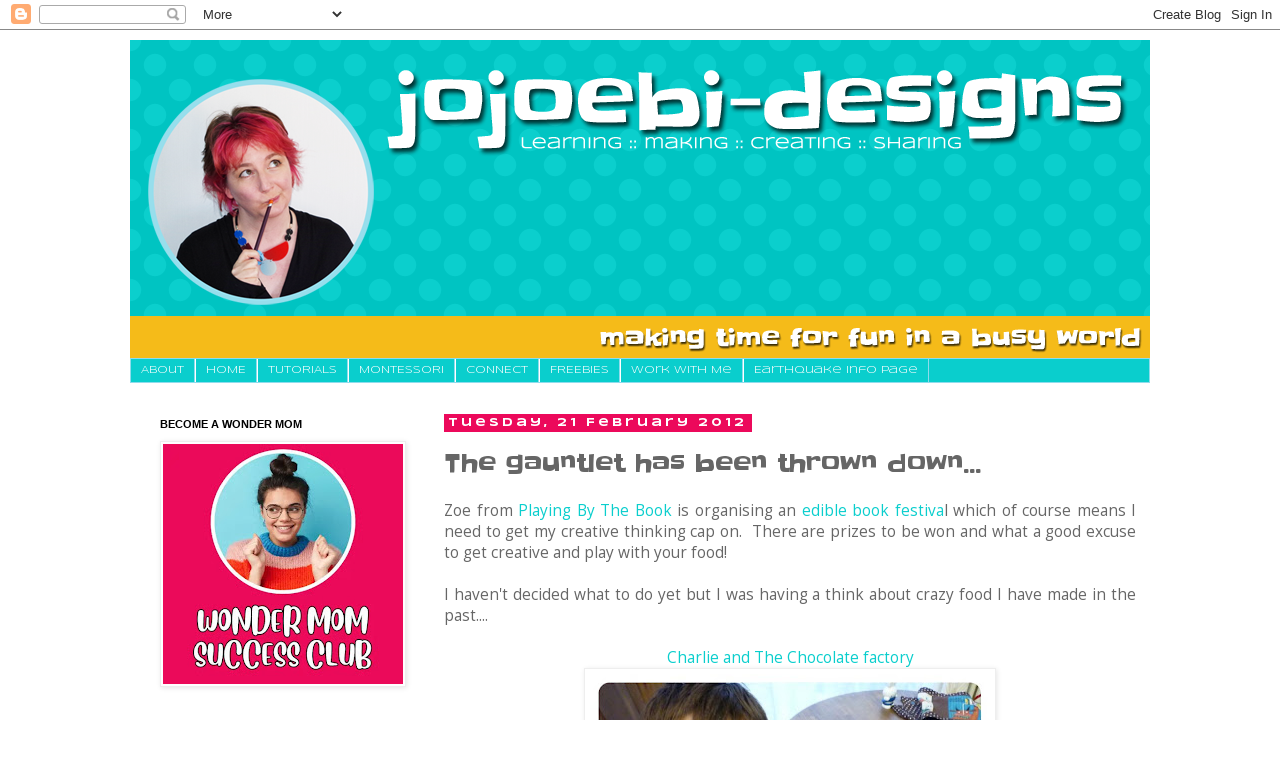

--- FILE ---
content_type: text/html; charset=UTF-8
request_url: https://www.jojoebi-designs.com/2012/02/gauntlet-has-been-thrown-down.html
body_size: 21539
content:
<!DOCTYPE html>
<html class='v2' dir='ltr' xmlns='http://www.w3.org/1999/xhtml' xmlns:b='http://www.google.com/2005/gml/b' xmlns:data='http://www.google.com/2005/gml/data' xmlns:expr='http://www.google.com/2005/gml/expr'>
<head>
<link href='https://www.blogger.com/static/v1/widgets/335934321-css_bundle_v2.css' rel='stylesheet' type='text/css'/>
<meta content='IE=EmulateIE7' http-equiv='X-UA-Compatible'/>
<meta content='width=1100' name='viewport'/>
<meta content='text/html; charset=UTF-8' http-equiv='Content-Type'/>
<meta content='blogger' name='generator'/>
<link href='https://www.jojoebi-designs.com/favicon.ico' rel='icon' type='image/x-icon'/>
<link href='https://www.jojoebi-designs.com/2012/02/gauntlet-has-been-thrown-down.html' rel='canonical'/>
<link rel="alternate" type="application/atom+xml" title="jojoebi designs - Atom" href="https://www.jojoebi-designs.com/feeds/posts/default" />
<link rel="alternate" type="application/rss+xml" title="jojoebi designs - RSS" href="https://www.jojoebi-designs.com/feeds/posts/default?alt=rss" />
<link rel="service.post" type="application/atom+xml" title="jojoebi designs - Atom" href="https://www.blogger.com/feeds/5055098504138674669/posts/default" />

<link rel="alternate" type="application/atom+xml" title="jojoebi designs - Atom" href="https://www.jojoebi-designs.com/feeds/8332764143656348689/comments/default" />
<!--Can't find substitution for tag [blog.ieCssRetrofitLinks]-->
<link href='https://blogger.googleusercontent.com/img/b/R29vZ2xl/AVvXsEjY-om8ae034yQiiOJPj-Hhy259S6zR05eQXjyAdeRbSwu0LwrMM1CnJxFMczBDFuwL18ppjFvFH2R6sGEmp1wrVqAaCM3HI21qrWOX_6ziwhD85PdqspCAUQO0YmLe9Mjmi-1LAV-RIYw/s400/5.jpg' rel='image_src'/>
<meta content='https://www.jojoebi-designs.com/2012/02/gauntlet-has-been-thrown-down.html' property='og:url'/>
<meta content='The gauntlet has been thrown down...' property='og:title'/>
<meta content='' property='og:description'/>
<meta content='https://blogger.googleusercontent.com/img/b/R29vZ2xl/AVvXsEjY-om8ae034yQiiOJPj-Hhy259S6zR05eQXjyAdeRbSwu0LwrMM1CnJxFMczBDFuwL18ppjFvFH2R6sGEmp1wrVqAaCM3HI21qrWOX_6ziwhD85PdqspCAUQO0YmLe9Mjmi-1LAV-RIYw/w1200-h630-p-k-no-nu/5.jpg' property='og:image'/>
<title>jojoebi designs: The gauntlet has been thrown down...</title>
<style type='text/css'>@font-face{font-family:'Open Sans';font-style:normal;font-weight:400;font-stretch:100%;font-display:swap;src:url(//fonts.gstatic.com/s/opensans/v44/memSYaGs126MiZpBA-UvWbX2vVnXBbObj2OVZyOOSr4dVJWUgsjZ0B4taVIUwaEQbjB_mQ.woff2)format('woff2');unicode-range:U+0460-052F,U+1C80-1C8A,U+20B4,U+2DE0-2DFF,U+A640-A69F,U+FE2E-FE2F;}@font-face{font-family:'Open Sans';font-style:normal;font-weight:400;font-stretch:100%;font-display:swap;src:url(//fonts.gstatic.com/s/opensans/v44/memSYaGs126MiZpBA-UvWbX2vVnXBbObj2OVZyOOSr4dVJWUgsjZ0B4kaVIUwaEQbjB_mQ.woff2)format('woff2');unicode-range:U+0301,U+0400-045F,U+0490-0491,U+04B0-04B1,U+2116;}@font-face{font-family:'Open Sans';font-style:normal;font-weight:400;font-stretch:100%;font-display:swap;src:url(//fonts.gstatic.com/s/opensans/v44/memSYaGs126MiZpBA-UvWbX2vVnXBbObj2OVZyOOSr4dVJWUgsjZ0B4saVIUwaEQbjB_mQ.woff2)format('woff2');unicode-range:U+1F00-1FFF;}@font-face{font-family:'Open Sans';font-style:normal;font-weight:400;font-stretch:100%;font-display:swap;src:url(//fonts.gstatic.com/s/opensans/v44/memSYaGs126MiZpBA-UvWbX2vVnXBbObj2OVZyOOSr4dVJWUgsjZ0B4jaVIUwaEQbjB_mQ.woff2)format('woff2');unicode-range:U+0370-0377,U+037A-037F,U+0384-038A,U+038C,U+038E-03A1,U+03A3-03FF;}@font-face{font-family:'Open Sans';font-style:normal;font-weight:400;font-stretch:100%;font-display:swap;src:url(//fonts.gstatic.com/s/opensans/v44/memSYaGs126MiZpBA-UvWbX2vVnXBbObj2OVZyOOSr4dVJWUgsjZ0B4iaVIUwaEQbjB_mQ.woff2)format('woff2');unicode-range:U+0307-0308,U+0590-05FF,U+200C-2010,U+20AA,U+25CC,U+FB1D-FB4F;}@font-face{font-family:'Open Sans';font-style:normal;font-weight:400;font-stretch:100%;font-display:swap;src:url(//fonts.gstatic.com/s/opensans/v44/memSYaGs126MiZpBA-UvWbX2vVnXBbObj2OVZyOOSr4dVJWUgsjZ0B5caVIUwaEQbjB_mQ.woff2)format('woff2');unicode-range:U+0302-0303,U+0305,U+0307-0308,U+0310,U+0312,U+0315,U+031A,U+0326-0327,U+032C,U+032F-0330,U+0332-0333,U+0338,U+033A,U+0346,U+034D,U+0391-03A1,U+03A3-03A9,U+03B1-03C9,U+03D1,U+03D5-03D6,U+03F0-03F1,U+03F4-03F5,U+2016-2017,U+2034-2038,U+203C,U+2040,U+2043,U+2047,U+2050,U+2057,U+205F,U+2070-2071,U+2074-208E,U+2090-209C,U+20D0-20DC,U+20E1,U+20E5-20EF,U+2100-2112,U+2114-2115,U+2117-2121,U+2123-214F,U+2190,U+2192,U+2194-21AE,U+21B0-21E5,U+21F1-21F2,U+21F4-2211,U+2213-2214,U+2216-22FF,U+2308-230B,U+2310,U+2319,U+231C-2321,U+2336-237A,U+237C,U+2395,U+239B-23B7,U+23D0,U+23DC-23E1,U+2474-2475,U+25AF,U+25B3,U+25B7,U+25BD,U+25C1,U+25CA,U+25CC,U+25FB,U+266D-266F,U+27C0-27FF,U+2900-2AFF,U+2B0E-2B11,U+2B30-2B4C,U+2BFE,U+3030,U+FF5B,U+FF5D,U+1D400-1D7FF,U+1EE00-1EEFF;}@font-face{font-family:'Open Sans';font-style:normal;font-weight:400;font-stretch:100%;font-display:swap;src:url(//fonts.gstatic.com/s/opensans/v44/memSYaGs126MiZpBA-UvWbX2vVnXBbObj2OVZyOOSr4dVJWUgsjZ0B5OaVIUwaEQbjB_mQ.woff2)format('woff2');unicode-range:U+0001-000C,U+000E-001F,U+007F-009F,U+20DD-20E0,U+20E2-20E4,U+2150-218F,U+2190,U+2192,U+2194-2199,U+21AF,U+21E6-21F0,U+21F3,U+2218-2219,U+2299,U+22C4-22C6,U+2300-243F,U+2440-244A,U+2460-24FF,U+25A0-27BF,U+2800-28FF,U+2921-2922,U+2981,U+29BF,U+29EB,U+2B00-2BFF,U+4DC0-4DFF,U+FFF9-FFFB,U+10140-1018E,U+10190-1019C,U+101A0,U+101D0-101FD,U+102E0-102FB,U+10E60-10E7E,U+1D2C0-1D2D3,U+1D2E0-1D37F,U+1F000-1F0FF,U+1F100-1F1AD,U+1F1E6-1F1FF,U+1F30D-1F30F,U+1F315,U+1F31C,U+1F31E,U+1F320-1F32C,U+1F336,U+1F378,U+1F37D,U+1F382,U+1F393-1F39F,U+1F3A7-1F3A8,U+1F3AC-1F3AF,U+1F3C2,U+1F3C4-1F3C6,U+1F3CA-1F3CE,U+1F3D4-1F3E0,U+1F3ED,U+1F3F1-1F3F3,U+1F3F5-1F3F7,U+1F408,U+1F415,U+1F41F,U+1F426,U+1F43F,U+1F441-1F442,U+1F444,U+1F446-1F449,U+1F44C-1F44E,U+1F453,U+1F46A,U+1F47D,U+1F4A3,U+1F4B0,U+1F4B3,U+1F4B9,U+1F4BB,U+1F4BF,U+1F4C8-1F4CB,U+1F4D6,U+1F4DA,U+1F4DF,U+1F4E3-1F4E6,U+1F4EA-1F4ED,U+1F4F7,U+1F4F9-1F4FB,U+1F4FD-1F4FE,U+1F503,U+1F507-1F50B,U+1F50D,U+1F512-1F513,U+1F53E-1F54A,U+1F54F-1F5FA,U+1F610,U+1F650-1F67F,U+1F687,U+1F68D,U+1F691,U+1F694,U+1F698,U+1F6AD,U+1F6B2,U+1F6B9-1F6BA,U+1F6BC,U+1F6C6-1F6CF,U+1F6D3-1F6D7,U+1F6E0-1F6EA,U+1F6F0-1F6F3,U+1F6F7-1F6FC,U+1F700-1F7FF,U+1F800-1F80B,U+1F810-1F847,U+1F850-1F859,U+1F860-1F887,U+1F890-1F8AD,U+1F8B0-1F8BB,U+1F8C0-1F8C1,U+1F900-1F90B,U+1F93B,U+1F946,U+1F984,U+1F996,U+1F9E9,U+1FA00-1FA6F,U+1FA70-1FA7C,U+1FA80-1FA89,U+1FA8F-1FAC6,U+1FACE-1FADC,U+1FADF-1FAE9,U+1FAF0-1FAF8,U+1FB00-1FBFF;}@font-face{font-family:'Open Sans';font-style:normal;font-weight:400;font-stretch:100%;font-display:swap;src:url(//fonts.gstatic.com/s/opensans/v44/memSYaGs126MiZpBA-UvWbX2vVnXBbObj2OVZyOOSr4dVJWUgsjZ0B4vaVIUwaEQbjB_mQ.woff2)format('woff2');unicode-range:U+0102-0103,U+0110-0111,U+0128-0129,U+0168-0169,U+01A0-01A1,U+01AF-01B0,U+0300-0301,U+0303-0304,U+0308-0309,U+0323,U+0329,U+1EA0-1EF9,U+20AB;}@font-face{font-family:'Open Sans';font-style:normal;font-weight:400;font-stretch:100%;font-display:swap;src:url(//fonts.gstatic.com/s/opensans/v44/memSYaGs126MiZpBA-UvWbX2vVnXBbObj2OVZyOOSr4dVJWUgsjZ0B4uaVIUwaEQbjB_mQ.woff2)format('woff2');unicode-range:U+0100-02BA,U+02BD-02C5,U+02C7-02CC,U+02CE-02D7,U+02DD-02FF,U+0304,U+0308,U+0329,U+1D00-1DBF,U+1E00-1E9F,U+1EF2-1EFF,U+2020,U+20A0-20AB,U+20AD-20C0,U+2113,U+2C60-2C7F,U+A720-A7FF;}@font-face{font-family:'Open Sans';font-style:normal;font-weight:400;font-stretch:100%;font-display:swap;src:url(//fonts.gstatic.com/s/opensans/v44/memSYaGs126MiZpBA-UvWbX2vVnXBbObj2OVZyOOSr4dVJWUgsjZ0B4gaVIUwaEQbjA.woff2)format('woff2');unicode-range:U+0000-00FF,U+0131,U+0152-0153,U+02BB-02BC,U+02C6,U+02DA,U+02DC,U+0304,U+0308,U+0329,U+2000-206F,U+20AC,U+2122,U+2191,U+2193,U+2212,U+2215,U+FEFF,U+FFFD;}@font-face{font-family:'Slackey';font-style:normal;font-weight:400;font-display:swap;src:url(//fonts.gstatic.com/s/slackey/v29/N0bV2SdQO-5yM0-dGlNQJPTVkdc.woff2)format('woff2');unicode-range:U+0000-00FF,U+0131,U+0152-0153,U+02BB-02BC,U+02C6,U+02DA,U+02DC,U+0304,U+0308,U+0329,U+2000-206F,U+20AC,U+2122,U+2191,U+2193,U+2212,U+2215,U+FEFF,U+FFFD;}@font-face{font-family:'Syncopate';font-style:normal;font-weight:400;font-display:swap;src:url(//fonts.gstatic.com/s/syncopate/v24/pe0sMIuPIYBCpEV5eFdCC_e_Kdxic2wp.woff2)format('woff2');unicode-range:U+0100-02BA,U+02BD-02C5,U+02C7-02CC,U+02CE-02D7,U+02DD-02FF,U+0304,U+0308,U+0329,U+1D00-1DBF,U+1E00-1E9F,U+1EF2-1EFF,U+2020,U+20A0-20AB,U+20AD-20C0,U+2113,U+2C60-2C7F,U+A720-A7FF;}@font-face{font-family:'Syncopate';font-style:normal;font-weight:400;font-display:swap;src:url(//fonts.gstatic.com/s/syncopate/v24/pe0sMIuPIYBCpEV5eFdCBfe_Kdxicw.woff2)format('woff2');unicode-range:U+0000-00FF,U+0131,U+0152-0153,U+02BB-02BC,U+02C6,U+02DA,U+02DC,U+0304,U+0308,U+0329,U+2000-206F,U+20AC,U+2122,U+2191,U+2193,U+2212,U+2215,U+FEFF,U+FFFD;}@font-face{font-family:'Syncopate';font-style:normal;font-weight:700;font-display:swap;src:url(//fonts.gstatic.com/s/syncopate/v24/pe0pMIuPIYBCpEV5eFdKvtKqCv5vWVYgV6l-.woff2)format('woff2');unicode-range:U+0100-02BA,U+02BD-02C5,U+02C7-02CC,U+02CE-02D7,U+02DD-02FF,U+0304,U+0308,U+0329,U+1D00-1DBF,U+1E00-1E9F,U+1EF2-1EFF,U+2020,U+20A0-20AB,U+20AD-20C0,U+2113,U+2C60-2C7F,U+A720-A7FF;}@font-face{font-family:'Syncopate';font-style:normal;font-weight:700;font-display:swap;src:url(//fonts.gstatic.com/s/syncopate/v24/pe0pMIuPIYBCpEV5eFdKvtKqBP5vWVYgVw.woff2)format('woff2');unicode-range:U+0000-00FF,U+0131,U+0152-0153,U+02BB-02BC,U+02C6,U+02DA,U+02DC,U+0304,U+0308,U+0329,U+2000-206F,U+20AC,U+2122,U+2191,U+2193,U+2212,U+2215,U+FEFF,U+FFFD;}</style>
<style id='page-skin-1' type='text/css'><!--
/*
-----------------------------------------------
Blogger Template Style
Name:     Simple
Designer: Blogger
URL:      www.blogger.com
----------------------------------------------- */
/* Content
----------------------------------------------- */
body {
font: normal normal 14px Open Sans;
color: #666666;
background: #ffffff none repeat scroll top left;
padding: 0 0 0 0;
}
html body .region-inner {
min-width: 0;
max-width: 100%;
width: auto;
}
h2 {
font-size: 22px;
}
a:link {
text-decoration:none;
color: #0acecd;
}
a:visited {
text-decoration:none;
color: #8fdcec;
}
a:hover {
text-decoration:underline;
color: #037d7c;
}
.body-fauxcolumn-outer .fauxcolumn-inner {
background: transparent none repeat scroll top left;
_background-image: none;
}
.body-fauxcolumn-outer .cap-top {
position: absolute;
z-index: 1;
height: 400px;
width: 100%;
}
.body-fauxcolumn-outer .cap-top .cap-left {
width: 100%;
background: transparent none repeat-x scroll top left;
_background-image: none;
}
.content-outer {
-moz-box-shadow: 0 0 0 rgba(0, 0, 0, .15);
-webkit-box-shadow: 0 0 0 rgba(0, 0, 0, .15);
-goog-ms-box-shadow: 0 0 0 #333333;
box-shadow: 0 0 0 rgba(0, 0, 0, .15);
margin-bottom: 1px;
}
.content-inner {
padding: 10px 40px;
}
.content-inner {
background-color: #ffffff;
}
/* Header
----------------------------------------------- */
.header-outer {
background: transparent none repeat-x scroll 0 -400px;
_background-image: none;
}
.Header h1 {
font: normal normal 40px 'Trebuchet MS',Trebuchet,Verdana,sans-serif;
color: #000000;
text-shadow: 0 0 0 rgba(0, 0, 0, .2);
}
.Header h1 a {
color: #000000;
}
.Header .description {
font-size: 18px;
color: #000000;
}
.header-inner .Header .titlewrapper {
padding: 22px 0;
}
.header-inner .Header .descriptionwrapper {
padding: 0 0;
}
/* Tabs
----------------------------------------------- */
.tabs-inner .section:first-child {
border-top: 0 solid #8fdcec;
}
.tabs-inner .section:first-child ul {
margin-top: -1px;
border-top: 1px solid #8fdcec;
border-left: 1px solid #8fdcec;
border-right: 1px solid #8fdcec;
}
.tabs-inner .widget ul {
background: #0acecd none repeat-x scroll 0 -800px;
_background-image: none;
border-bottom: 1px solid #8fdcec;
margin-top: 0;
margin-left: -30px;
margin-right: -30px;
}
.tabs-inner .widget li a {
display: inline-block;
padding: .6em 1em;
font: normal normal 10px Syncopate;
color: #ffffff;
border-left: 1px solid #ffffff;
border-right: 1px solid #8fdcec;
}
.tabs-inner .widget li:first-child a {
border-left: none;
}
.tabs-inner .widget li.selected a, .tabs-inner .widget li a:hover {
color: #ffffff;
background-color: #037d7c;
text-decoration: none;
}
/* Columns
----------------------------------------------- */
.main-outer {
border-top: 0 solid #ffffff;
}
.fauxcolumn-left-outer .fauxcolumn-inner {
border-right: 1px solid #ffffff;
}
.fauxcolumn-right-outer .fauxcolumn-inner {
border-left: 1px solid #ffffff;
}
/* Headings
----------------------------------------------- */
div.widget > h2,
div.widget h2.title {
margin: 0 0 1em 0;
font: normal bold 11px 'Trebuchet MS',Trebuchet,Verdana,sans-serif;
color: #000000;
}
/* Widgets
----------------------------------------------- */
.widget .zippy {
color: #999999;
text-shadow: 2px 2px 1px rgba(0, 0, 0, .1);
}
.widget .popular-posts ul {
list-style: none;
}
/* Posts
----------------------------------------------- */
h2.date-header {
font: normal bold 11px Syncopate;
}
.date-header span {
background-color: #ec095b;
color: #ffffff;
padding: 0.4em;
letter-spacing: 3px;
margin: inherit;
}
.main-inner {
padding-top: 35px;
padding-bottom: 65px;
}
.main-inner .column-center-inner {
padding: 0 0;
}
.main-inner .column-center-inner .section {
margin: 0 1em;
}
.post {
margin: 0 0 45px 0;
}
h3.post-title, .comments h4 {
font: normal normal 24px Slackey;
margin: .75em 0 0;
}
.post-body {
font-size: 110%;
line-height: 1.4;
position: relative;
}
.post-body img, .post-body .tr-caption-container, .Profile img, .Image img,
.BlogList .item-thumbnail img {
padding: 2px;
background: #ffffff;
border: 1px solid #eeeeee;
-moz-box-shadow: 1px 1px 5px rgba(0, 0, 0, .1);
-webkit-box-shadow: 1px 1px 5px rgba(0, 0, 0, .1);
box-shadow: 1px 1px 5px rgba(0, 0, 0, .1);
}
.post-body img, .post-body .tr-caption-container {
padding: 5px;
}
.post-body .tr-caption-container {
color: #666666;
}
.post-body .tr-caption-container img {
padding: 0;
background: transparent;
border: none;
-moz-box-shadow: 0 0 0 rgba(0, 0, 0, .1);
-webkit-box-shadow: 0 0 0 rgba(0, 0, 0, .1);
box-shadow: 0 0 0 rgba(0, 0, 0, .1);
}
.post-header {
margin: 0 0 1.5em;
line-height: 1.6;
font-size: 90%;
}
.post-footer {
margin: 20px -2px 0;
padding: 5px 10px;
color: #666666;
background-color: #eeeeee;
border-bottom: 1px solid #eeeeee;
line-height: 1.6;
font-size: 90%;
}
#comments .comment-author {
padding-top: 1.5em;
border-top: 1px solid #ffffff;
background-position: 0 1.5em;
}
#comments .comment-author:first-child {
padding-top: 0;
border-top: none;
}
.avatar-image-container {
margin: .2em 0 0;
}
#comments .avatar-image-container img {
border: 1px solid #eeeeee;
}
/* Comments
----------------------------------------------- */
.comments .comments-content .icon.blog-author {
background-repeat: no-repeat;
background-image: url([data-uri]);
}
.comments .comments-content .loadmore a {
border-top: 1px solid #999999;
border-bottom: 1px solid #999999;
}
.comments .comment-thread.inline-thread {
background-color: #eeeeee;
}
.comments .continue {
border-top: 2px solid #999999;
}
/* Accents
---------------------------------------------- */
.section-columns td.columns-cell {
border-left: 1px solid #ffffff;
}
.blog-pager {
background: transparent url(//www.blogblog.com/1kt/simple/paging_dot.png) repeat-x scroll top center;
}
.blog-pager-older-link, .home-link,
.blog-pager-newer-link {
background-color: #ffffff;
padding: 5px;
}
.footer-outer {
border-top: 1px dashed #bbbbbb;
}
/* Mobile
----------------------------------------------- */
body.mobile  {
background-size: auto;
}
.mobile .body-fauxcolumn-outer {
background: transparent none repeat scroll top left;
}
.mobile .body-fauxcolumn-outer .cap-top {
background-size: 100% auto;
}
.mobile .content-outer {
-webkit-box-shadow: 0 0 3px rgba(0, 0, 0, .15);
box-shadow: 0 0 3px rgba(0, 0, 0, .15);
}
.mobile .tabs-inner .widget ul {
margin-left: 0;
margin-right: 0;
}
.mobile .post {
margin: 0;
}
.mobile .main-inner .column-center-inner .section {
margin: 0;
}
.mobile .date-header span {
padding: 0.1em 10px;
margin: 0 -10px;
}
.mobile h3.post-title {
margin: 0;
}
.mobile .blog-pager {
background: transparent none no-repeat scroll top center;
}
.mobile .footer-outer {
border-top: none;
}
.mobile .main-inner, .mobile .footer-inner {
background-color: #ffffff;
}
.mobile-index-contents {
color: #666666;
}
.mobile-link-button {
background-color: #0acecd;
}
.mobile-link-button a:link, .mobile-link-button a:visited {
color: #ffffff;
}
.mobile .tabs-inner .section:first-child {
border-top: none;
}
.mobile .tabs-inner .PageList .widget-content {
background-color: #037d7c;
color: #ffffff;
border-top: 1px solid #8fdcec;
border-bottom: 1px solid #8fdcec;
}
.mobile .tabs-inner .PageList .widget-content .pagelist-arrow {
border-left: 1px solid #8fdcec;
}

--></style>
<style id='template-skin-1' type='text/css'><!--
body {
min-width: 1100px;
}
.content-outer, .content-fauxcolumn-outer, .region-inner {
min-width: 1100px;
max-width: 1100px;
_width: 1100px;
}
.main-inner .columns {
padding-left: 300px;
padding-right: 0px;
}
.main-inner .fauxcolumn-center-outer {
left: 300px;
right: 0px;
/* IE6 does not respect left and right together */
_width: expression(this.parentNode.offsetWidth -
parseInt("300px") -
parseInt("0px") + 'px');
}
.main-inner .fauxcolumn-left-outer {
width: 300px;
}
.main-inner .fauxcolumn-right-outer {
width: 0px;
}
.main-inner .column-left-outer {
width: 300px;
right: 100%;
margin-left: -300px;
}
.main-inner .column-right-outer {
width: 0px;
margin-right: -0px;
}
#layout {
min-width: 0;
}
#layout .content-outer {
min-width: 0;
width: 800px;
}
#layout .region-inner {
min-width: 0;
width: auto;
}
--></style>
<script type='text/javascript'>

  var _gaq = _gaq || [];
  _gaq.push(['_setAccount', 'UA-4728539-3']);
  _gaq.push(['_trackPageview']);

  (function() {
    var ga = document.createElement('script'); ga.type = 'text/javascript'; ga.async = true;
    ga.src = ('https:' == document.location.protocol ? 'https://ssl' : 'http://www') + '.google-analytics.com/ga.js';
    var s = document.getElementsByTagName('script')[0]; s.parentNode.insertBefore(ga, s);
  })();

</script>
<link href='https://www.blogger.com/dyn-css/authorization.css?targetBlogID=5055098504138674669&amp;zx=566465db-4b69-4abd-8c37-37eaeeb1b980' media='none' onload='if(media!=&#39;all&#39;)media=&#39;all&#39;' rel='stylesheet'/><noscript><link href='https://www.blogger.com/dyn-css/authorization.css?targetBlogID=5055098504138674669&amp;zx=566465db-4b69-4abd-8c37-37eaeeb1b980' rel='stylesheet'/></noscript>
<meta name='google-adsense-platform-account' content='ca-host-pub-1556223355139109'/>
<meta name='google-adsense-platform-domain' content='blogspot.com'/>

<script async src="https://pagead2.googlesyndication.com/pagead/js/adsbygoogle.js?client=ca-pub-8381268886427671&host=ca-host-pub-1556223355139109" crossorigin="anonymous"></script>

<!-- data-ad-client=ca-pub-8381268886427671 -->

</head>
<!-- ManyChat -->
<script async='async' src='//widget.manychat.com/335989713161291.js'>
</script>
<body class='loading variant-simplysimple'>
<div class='navbar section' id='navbar'><div class='widget Navbar' data-version='1' id='Navbar1'><script type="text/javascript">
    function setAttributeOnload(object, attribute, val) {
      if(window.addEventListener) {
        window.addEventListener('load',
          function(){ object[attribute] = val; }, false);
      } else {
        window.attachEvent('onload', function(){ object[attribute] = val; });
      }
    }
  </script>
<div id="navbar-iframe-container"></div>
<script type="text/javascript" src="https://apis.google.com/js/platform.js"></script>
<script type="text/javascript">
      gapi.load("gapi.iframes:gapi.iframes.style.bubble", function() {
        if (gapi.iframes && gapi.iframes.getContext) {
          gapi.iframes.getContext().openChild({
              url: 'https://www.blogger.com/navbar/5055098504138674669?po\x3d8332764143656348689\x26origin\x3dhttps://www.jojoebi-designs.com',
              where: document.getElementById("navbar-iframe-container"),
              id: "navbar-iframe"
          });
        }
      });
    </script><script type="text/javascript">
(function() {
var script = document.createElement('script');
script.type = 'text/javascript';
script.src = '//pagead2.googlesyndication.com/pagead/js/google_top_exp.js';
var head = document.getElementsByTagName('head')[0];
if (head) {
head.appendChild(script);
}})();
</script>
</div></div>
<div class='body-fauxcolumns'>
<div class='fauxcolumn-outer body-fauxcolumn-outer'>
<div class='cap-top'>
<div class='cap-left'></div>
<div class='cap-right'></div>
</div>
<div class='fauxborder-left'>
<div class='fauxborder-right'></div>
<div class='fauxcolumn-inner'>
</div>
</div>
<div class='cap-bottom'>
<div class='cap-left'></div>
<div class='cap-right'></div>
</div>
</div>
</div>
<div class='content'>
<div class='content-fauxcolumns'>
<div class='fauxcolumn-outer content-fauxcolumn-outer'>
<div class='cap-top'>
<div class='cap-left'></div>
<div class='cap-right'></div>
</div>
<div class='fauxborder-left'>
<div class='fauxborder-right'></div>
<div class='fauxcolumn-inner'>
</div>
</div>
<div class='cap-bottom'>
<div class='cap-left'></div>
<div class='cap-right'></div>
</div>
</div>
</div>
<div class='content-outer'>
<div class='content-cap-top cap-top'>
<div class='cap-left'></div>
<div class='cap-right'></div>
</div>
<div class='fauxborder-left content-fauxborder-left'>
<div class='fauxborder-right content-fauxborder-right'></div>
<div class='content-inner'>
<header>
<div class='header-outer'>
<div class='header-cap-top cap-top'>
<div class='cap-left'></div>
<div class='cap-right'></div>
</div>
<div class='fauxborder-left header-fauxborder-left'>
<div class='fauxborder-right header-fauxborder-right'></div>
<div class='region-inner header-inner'>
<div class='header section' id='header'><div class='widget Header' data-version='1' id='Header1'>
<div id='header-inner'>
<a href='https://www.jojoebi-designs.com/' style='display: block'>
<img alt='jojoebi designs' height='319px; ' id='Header1_headerimg' src='https://blogger.googleusercontent.com/img/b/R29vZ2xl/AVvXsEjhKKfUFEYBepx1DdJZfp18j0bP4Gp2Yqi28JeDfxnFSsEnsBLKzq7EBL07XpVckjEUadKYb_V9q-g4FSgMU3tCjN6cUttGK0mczL_P8bCwkJSNZaknPh4WTBnykBBY4toR0MrUdHI-I-Rc/s1600-r/jojoebi-designs-banner.png' style='display: block' width='1020px; '/>
</a>
</div>
</div></div>
</div>
</div>
<div class='header-cap-bottom cap-bottom'>
<div class='cap-left'></div>
<div class='cap-right'></div>
</div>
</div>
</header>
<div class='tabs-outer'>
<div class='tabs-cap-top cap-top'>
<div class='cap-left'></div>
<div class='cap-right'></div>
</div>
<div class='fauxborder-left tabs-fauxborder-left'>
<div class='fauxborder-right tabs-fauxborder-right'></div>
<div class='region-inner tabs-inner'>
<div class='tabs section' id='crosscol'><div class='widget PageList' data-version='1' id='PageList1'>
<h2>Pages</h2>
<div class='widget-content'>
<ul>
<li>
<a href='http://www.jojoebi-designs.com/p/about_16.html'>About</a>
</li>
<li>
<a href='http://www.jojoebi-designs.com/'>HOME</a>
</li>
<li>
<a href='http://jojoebi.blogspot.com/2010/01/tutorials.html'>TUTORIALS</a>
</li>
<li>
<a href='http://jojoebi.blogspot.com/2009/07/montessori-links.html'>MONTESSORI</a>
</li>
<li>
<a href='http://www.jojoebi-designs.com/p/follow.html'>CONNECT</a>
</li>
<li>
<a href='http://www.jojoebi-designs.com/p/free-updates.html'>FREEBIES</a>
</li>
<li>
<a href='http://www.jojoebi-designs.com/p/work-with-me.html'>Work With Me</a>
</li>
<li>
<a href='http://www.jojoebi-designs.com/2016/04/earthquake-update.html'>Earthquake Info Page</a>
</li>
</ul>
<div class='clear'></div>
</div>
</div></div>
<div class='tabs no-items section' id='crosscol-overflow'></div>
</div>
</div>
<div class='tabs-cap-bottom cap-bottom'>
<div class='cap-left'></div>
<div class='cap-right'></div>
</div>
</div>
<div class='main-outer'>
<div class='main-cap-top cap-top'>
<div class='cap-left'></div>
<div class='cap-right'></div>
</div>
<div class='fauxborder-left main-fauxborder-left'>
<div class='fauxborder-right main-fauxborder-right'></div>
<div class='region-inner main-inner'>
<div class='columns fauxcolumns'>
<div class='fauxcolumn-outer fauxcolumn-center-outer'>
<div class='cap-top'>
<div class='cap-left'></div>
<div class='cap-right'></div>
</div>
<div class='fauxborder-left'>
<div class='fauxborder-right'></div>
<div class='fauxcolumn-inner'>
</div>
</div>
<div class='cap-bottom'>
<div class='cap-left'></div>
<div class='cap-right'></div>
</div>
</div>
<div class='fauxcolumn-outer fauxcolumn-left-outer'>
<div class='cap-top'>
<div class='cap-left'></div>
<div class='cap-right'></div>
</div>
<div class='fauxborder-left'>
<div class='fauxborder-right'></div>
<div class='fauxcolumn-inner'>
</div>
</div>
<div class='cap-bottom'>
<div class='cap-left'></div>
<div class='cap-right'></div>
</div>
</div>
<div class='fauxcolumn-outer fauxcolumn-right-outer'>
<div class='cap-top'>
<div class='cap-left'></div>
<div class='cap-right'></div>
</div>
<div class='fauxborder-left'>
<div class='fauxborder-right'></div>
<div class='fauxcolumn-inner'>
</div>
</div>
<div class='cap-bottom'>
<div class='cap-left'></div>
<div class='cap-right'></div>
</div>
</div>
<!-- corrects IE6 width calculation -->
<div class='columns-inner'>
<div class='column-center-outer'>
<div class='column-center-inner'>
<div class='main section' id='main'><div class='widget Blog' data-version='1' id='Blog1'>
<div class='blog-posts hfeed'>

          <div class="date-outer">
        
<h2 class='date-header'><span>Tuesday, 21 February 2012</span></h2>

          <div class="date-posts">
        
<div class='post-outer'>
<div class='post hentry'>
<a name='8332764143656348689'></a>
<h3 class='post-title entry-title'>
The gauntlet has been thrown down...
</h3>
<div class='post-header'>
<div class='post-header-line-1'></div>
</div>
<div class='post-body entry-content' id='post-body-8332764143656348689'>
<div style="text-align: justify;">
Zoe from <a href="http://www.playingbythebook.net/">Playing By The Book</a> is organising an <a href="http://www.playingbythebook.net/2012/02/20/an-invitation-to-join-an-international-edible-book-festival/">edible book festiva</a>l which of course means I need to get my creative thinking cap on. &nbsp;There are prizes to be won and what a good excuse to get creative and play with your food!</div>
<div style="text-align: center;">
<br />
<div style="text-align: justify;">
I haven't decided what to do yet but I was having a think about crazy food I have made in the past....</div>
</div>
<div style="text-align: justify;">
<br /></div>
<div style="text-align: center;">
<a href="http://jojoebi.blogspot.com/2010/06/themostwonderfullyridiculousyummyscrumm.html">Charlie and The Chocolate factory</a></div>
<div class="separator" style="clear: both; text-align: center;">
<a href="https://blogger.googleusercontent.com/img/b/R29vZ2xl/AVvXsEjY-om8ae034yQiiOJPj-Hhy259S6zR05eQXjyAdeRbSwu0LwrMM1CnJxFMczBDFuwL18ppjFvFH2R6sGEmp1wrVqAaCM3HI21qrWOX_6ziwhD85PdqspCAUQO0YmLe9Mjmi-1LAV-RIYw/s1600/5.jpg" imageanchor="1" style="margin-left: 1em; margin-right: 1em;"><img border="0" height="298" src="https://blogger.googleusercontent.com/img/b/R29vZ2xl/AVvXsEjY-om8ae034yQiiOJPj-Hhy259S6zR05eQXjyAdeRbSwu0LwrMM1CnJxFMczBDFuwL18ppjFvFH2R6sGEmp1wrVqAaCM3HI21qrWOX_6ziwhD85PdqspCAUQO0YmLe9Mjmi-1LAV-RIYw/s400/5.jpg" width="400" /></a></div>
<div class="separator" style="clear: both; text-align: center;">
<br /></div>
<div class="separator" style="clear: both; text-align: center;">
there are plenty of stories involving <a href="http://jojoebi.blogspot.com/2010/07/castle-cakepart-ii.html">castles</a></div>
<div class="separator" style="clear: both; text-align: center;">
<a href="https://blogger.googleusercontent.com/img/b/R29vZ2xl/AVvXsEiBD6gYcfP8ytHyMQCfKmGDJ48RkI_AercQTKl5Exk8PMuUg75DLmbpoTnsL56c1TCmvBooVABGd_1S4i-oQB52Y5Ru4pbF3_zNKy040XgfzW0aZEScXE7vyg05XIxxCMm3DB0Hy0ulZo0/s1600/blog1.jpg" imageanchor="1" style="margin-left: 1em; margin-right: 1em;"><img border="0" height="400" src="https://blogger.googleusercontent.com/img/b/R29vZ2xl/AVvXsEiBD6gYcfP8ytHyMQCfKmGDJ48RkI_AercQTKl5Exk8PMuUg75DLmbpoTnsL56c1TCmvBooVABGd_1S4i-oQB52Y5Ru4pbF3_zNKy040XgfzW0aZEScXE7vyg05XIxxCMm3DB0Hy0ulZo0/s400/blog1.jpg" width="300" /></a></div>
<div class="separator" style="clear: both; text-align: center;">
<br /></div>
<div class="separator" style="clear: both; text-align: center;">
<br /></div>
<div class="separator" style="clear: both; text-align: center;">
<a href="http://jojoebi.blogspot.com/2009/05/mtd-brought-to-you-by-mr-men.html">The Mr Men</a></div>
<div class="separator" style="clear: both; text-align: center;">
<a href="https://blogger.googleusercontent.com/img/b/R29vZ2xl/AVvXsEhjXAOkPZuvGFmROMwDURmdyn0XIocmgYVSgK9bMD4T-qNaN5CNsWmjSCDkj7Tj2DzpUzRIurWrop8cxRzxTx4cqB88BuWB5kQEt9-r6uYGAQrG-XxbtD1nRu8DwTBQvFvlSPweqq2QRvY/s1600/5-1.jpg" imageanchor="1" style="margin-left: 1em; margin-right: 1em;"><img border="0" height="296" src="https://blogger.googleusercontent.com/img/b/R29vZ2xl/AVvXsEhjXAOkPZuvGFmROMwDURmdyn0XIocmgYVSgK9bMD4T-qNaN5CNsWmjSCDkj7Tj2DzpUzRIurWrop8cxRzxTx4cqB88BuWB5kQEt9-r6uYGAQrG-XxbtD1nRu8DwTBQvFvlSPweqq2QRvY/s400/5-1.jpg" width="400" /></a></div>
<div class="separator" style="clear: both; text-align: center;">
<br /></div>
<div style="text-align: center;">
<a href="http://jojoebi.blogspot.com/2011/04/ninja-tin-dinner.html">There must be a story with a ninja in it somewhere - one of the magic tree house books!</a></div>
<div class="separator" style="clear: both; text-align: center;">
<a href="https://blogger.googleusercontent.com/img/b/R29vZ2xl/AVvXsEgS5XqMPeHKEPLVCbFwZDn8wqGBz-kRZahqHul2lXUivM2mgHsQl4nG5_7N-EJJ9-K12gyGUtyMPoJZ-jUtvs7yhDv3KqT1le4Tys2bwVhbQnLfdVYlPNkkPBt4QFIjijPBt0IAmRtDqpU/s1600/blog6.jpg" imageanchor="1" style="margin-left: 1em; margin-right: 1em;"><img border="0" height="298" src="https://blogger.googleusercontent.com/img/b/R29vZ2xl/AVvXsEgS5XqMPeHKEPLVCbFwZDn8wqGBz-kRZahqHul2lXUivM2mgHsQl4nG5_7N-EJJ9-K12gyGUtyMPoJZ-jUtvs7yhDv3KqT1le4Tys2bwVhbQnLfdVYlPNkkPBt4QFIjijPBt0IAmRtDqpU/s400/blog6.jpg" width="400" /></a></div>
<div style="text-align: center;">
<br /></div>
<div class="separator" style="clear: both; text-align: center;">
<a href="http://jojoebi.blogspot.com/2011/08/day-of-ninja.html">ninja birthday cake</a></div>
<div style="text-align: center;">
<a href="https://blogger.googleusercontent.com/img/b/R29vZ2xl/AVvXsEiqbF5ItD1BC6WDp8gPenKKpmB4FmrXWz4GhBSQOaC3YGVeBxitUxrTksQqnhx6WyGeyBMHwZlodhIGMXWQLJ2TU2IgcewBeM81L3p7nWj7OlSIKVXMTY4r9X5l4iuoXlQLwa2S_TLCnTM/s1600/P1150483.JPG" imageanchor="1" style="margin-left: 1em; margin-right: 1em;"><img border="0" height="285" src="https://blogger.googleusercontent.com/img/b/R29vZ2xl/AVvXsEiqbF5ItD1BC6WDp8gPenKKpmB4FmrXWz4GhBSQOaC3YGVeBxitUxrTksQqnhx6WyGeyBMHwZlodhIGMXWQLJ2TU2IgcewBeM81L3p7nWj7OlSIKVXMTY4r9X5l4iuoXlQLwa2S_TLCnTM/s400/P1150483.JPG" width="400" /></a></div>
<div style="text-align: center;">
<br /></div>
<div class="separator" style="clear: both; text-align: center;">
<br /></div>
<div class="separator" style="clear: both; text-align: center;">
One of my favorite, <a href="http://jojoebi.blogspot.com/2008/09/muffin-tine-dinner.html">the three little pigs</a></div>
<div class="separator" style="clear: both; text-align: center;">
<a href="https://blogger.googleusercontent.com/img/b/R29vZ2xl/AVvXsEiDoeYMxb4C6a3n1oK1zGp_KADurPR0zvBYWvko7lGeg2-rlw7PRqOPAlwssyVB9NsJOczqyB4I7PViTt-awDZ6NfAKsZrZBGBb2CwOWGUc9WIvZHeDg7BXFu1UIikAahKnkLQUZ-NQd-A/s1600/P1010690.JPG" imageanchor="1" style="margin-left: 1em; margin-right: 1em;"><img border="0" height="400" src="https://blogger.googleusercontent.com/img/b/R29vZ2xl/AVvXsEiDoeYMxb4C6a3n1oK1zGp_KADurPR0zvBYWvko7lGeg2-rlw7PRqOPAlwssyVB9NsJOczqyB4I7PViTt-awDZ6NfAKsZrZBGBb2CwOWGUc9WIvZHeDg7BXFu1UIikAahKnkLQUZ-NQd-A/s400/P1010690.JPG" width="300" /></a></div>
<div class="separator" style="clear: both; text-align: center;">
<br /></div>
<div class="separator" style="clear: both; text-align: center;">
<br /></div>
<div class="separator" style="clear: both; text-align: center;">
<a href="http://jojoebi.blogspot.com/2011/04/i-dont-do-fish.html">one fish, two fish...</a></div>
<div class="separator" style="clear: both; text-align: center;">
<a href="https://blogger.googleusercontent.com/img/b/R29vZ2xl/AVvXsEiIMg7oKzVjcEKbWNQ3oetD510HxA_7z5fc9RIqwCv6hajmHVjDaly_PtM20RB6D4G97XjuhBrvRZ8UggqqO11_OC3-3-HFfOphmOPiLgD7SVWXOLFTy2QD-qlKQZyEoiyCx5lEO22lLbA/s1600/fisjh.jpg" imageanchor="1" style="margin-left: 1em; margin-right: 1em;"><img border="0" height="300" src="https://blogger.googleusercontent.com/img/b/R29vZ2xl/AVvXsEiIMg7oKzVjcEKbWNQ3oetD510HxA_7z5fc9RIqwCv6hajmHVjDaly_PtM20RB6D4G97XjuhBrvRZ8UggqqO11_OC3-3-HFfOphmOPiLgD7SVWXOLFTy2QD-qlKQZyEoiyCx5lEO22lLbA/s400/fisjh.jpg" width="400" /></a></div>
<div class="separator" style="clear: both; text-align: center;">
<br /></div>
<div class="separator" style="clear: both; text-align: center;">
<a href="http://jojoebi.blogspot.com/2008/07/dinosaur-party-how-to.html">Stomp, chomp big roars, here come the dinosaurs.</a>..</div>
<div class="separator" style="clear: both; text-align: center;">
<a href="https://blogger.googleusercontent.com/img/b/R29vZ2xl/AVvXsEgcjSV-binj-lrmWpsHTjcplktrohxHBQqHvRLJEKsy302E4NjvNCd2tMAyw6qsrrDG-nVzF_axbmqueXVrexjUX-EZjy2-D8Luokl9fKqOLQUz90wLodeiSnivhZIoUnz9M2t4RX4pQVo/s1600/P1010213.JPG" imageanchor="1" style="margin-left: 1em; margin-right: 1em;"><img border="0" height="400" src="https://blogger.googleusercontent.com/img/b/R29vZ2xl/AVvXsEgcjSV-binj-lrmWpsHTjcplktrohxHBQqHvRLJEKsy302E4NjvNCd2tMAyw6qsrrDG-nVzF_axbmqueXVrexjUX-EZjy2-D8Luokl9fKqOLQUz90wLodeiSnivhZIoUnz9M2t4RX4pQVo/s400/P1010213.JPG" width="300" /></a></div>
<div class="separator" style="clear: both; text-align: center;">
<br /></div>
<div class="separator" style="clear: both; text-align: justify;">
I think you get the idea! I probably have more buried in the blog. I always enjoy putting the MTD's together and it is fun when there is a theme so I think Zoe's challenge is going to be fun too. What I usually do it...</div>
<div class="separator" style="clear: both; text-align: justify;">
</div>
<ol>
<li>Brainstorm the theme, in this case kids books, get Ebi-kun involved.</li>
<li>Once we have picked a book (and a back up plan) we think of the main characters/theme of the book and think about ways to make them. So for the 3 little pigs, we have animals cutters to cut out the pig and wolf then we just needed to think of ways to make the straw, wood and bricks.</li>
<li>Make your shopping list and make sure you have everything you need a couple of days before.</li>
<li>Write out the plan (usually scribbles in my notebook)</li>
<li>Give yourself time to actually make it.</li>
</ol>
<br />
<div style="text-align: justify;">
So, are you in? Ebi-kun already put a suggestion forward for one of the beasts out of beast quest! I think I will be having worlds with him about that...</div>
<div style="text-align: justify;">
<br /></div>
<div style="text-align: justify;">
Click on the badge to go and read all the details.<br />
<br />
<div style="text-align: center;">
<a href="http://www.playingbythebook.net/edible-book-festival-2012/"><img src="https://lh3.googleusercontent.com/blogger_img_proxy/AEn0k_tUixsdOuLapho-lqAUHMxIeEmHhhYmPlepIIo-hvxR-6OYsc_T_zcsjBr2F3wmNFcjNfcJn7WKDKHrz6oLhgvf3G9YFYvX01hHzFN8hKzKPIkiLc3wlMleHI7EYKqnIJiWSgtC9muBgy7cGnng9J9GYoPghrrTSYF8Jw=s0-d" style="cursor: move;"></a></div>
</div>
<div style="text-align: justify;">
<br /></div>
<div style='clear: both;'></div>
</div>
<div class='post-footer'>
<div class='post-footer-line post-footer-line-1'><span class='post-author vcard'>
Posted by
<span class='fn'>jojoebi-designs</span>
</span>
<span class='post-timestamp'>
</span>
<span class='post-comment-link'>
</span>
<span class='post-icons'>
<span class='item-action'>
<a href='https://www.blogger.com/email-post/5055098504138674669/8332764143656348689' title='Email Post'>
<img alt="" class="icon-action" height="13" src="//img1.blogblog.com/img/icon18_email.gif" width="18">
</a>
</span>
</span>
<div class='post-share-buttons goog-inline-block'>
<a class='goog-inline-block share-button sb-email' href='https://www.blogger.com/share-post.g?blogID=5055098504138674669&postID=8332764143656348689&target=email' target='_blank' title='Email This'><span class='share-button-link-text'>Email This</span></a><a class='goog-inline-block share-button sb-blog' href='https://www.blogger.com/share-post.g?blogID=5055098504138674669&postID=8332764143656348689&target=blog' onclick='window.open(this.href, "_blank", "height=270,width=475"); return false;' target='_blank' title='BlogThis!'><span class='share-button-link-text'>BlogThis!</span></a><a class='goog-inline-block share-button sb-twitter' href='https://www.blogger.com/share-post.g?blogID=5055098504138674669&postID=8332764143656348689&target=twitter' target='_blank' title='Share to X'><span class='share-button-link-text'>Share to X</span></a><a class='goog-inline-block share-button sb-facebook' href='https://www.blogger.com/share-post.g?blogID=5055098504138674669&postID=8332764143656348689&target=facebook' onclick='window.open(this.href, "_blank", "height=430,width=640"); return false;' target='_blank' title='Share to Facebook'><span class='share-button-link-text'>Share to Facebook</span></a><a class='goog-inline-block share-button sb-pinterest' href='https://www.blogger.com/share-post.g?blogID=5055098504138674669&postID=8332764143656348689&target=pinterest' target='_blank' title='Share to Pinterest'><span class='share-button-link-text'>Share to Pinterest</span></a>
</div>
<span class='post-backlinks post-comment-link'>
</span>
</div>
<div class='post-footer-line post-footer-line-2'><span class='post-labels'>
Labels:
<a href='https://www.jojoebi-designs.com/search/label/arts%20and%20crafts' rel='tag'>arts and crafts</a>,
<a href='https://www.jojoebi-designs.com/search/label/books' rel='tag'>books</a>,
<a href='https://www.jojoebi-designs.com/search/label/cooking' rel='tag'>cooking</a>
</span>
</div>
<div class='post-footer-line post-footer-line-3'></div>
</div>
</div>
<div class='comments' id='comments'>
<a name='comments'></a>
<h4>1 comment:</h4>
<div class='comments-content'>
<script async='async' src='' type='text/javascript'></script>
<script type='text/javascript'>
    (function() {
      var items = null;
      var msgs = null;
      var config = {};

// <![CDATA[
      var cursor = null;
      if (items && items.length > 0) {
        cursor = parseInt(items[items.length - 1].timestamp) + 1;
      }

      var bodyFromEntry = function(entry) {
        var text = (entry &&
                    ((entry.content && entry.content.$t) ||
                     (entry.summary && entry.summary.$t))) ||
            '';
        if (entry && entry.gd$extendedProperty) {
          for (var k in entry.gd$extendedProperty) {
            if (entry.gd$extendedProperty[k].name == 'blogger.contentRemoved') {
              return '<span class="deleted-comment">' + text + '</span>';
            }
          }
        }
        return text;
      }

      var parse = function(data) {
        cursor = null;
        var comments = [];
        if (data && data.feed && data.feed.entry) {
          for (var i = 0, entry; entry = data.feed.entry[i]; i++) {
            var comment = {};
            // comment ID, parsed out of the original id format
            var id = /blog-(\d+).post-(\d+)/.exec(entry.id.$t);
            comment.id = id ? id[2] : null;
            comment.body = bodyFromEntry(entry);
            comment.timestamp = Date.parse(entry.published.$t) + '';
            if (entry.author && entry.author.constructor === Array) {
              var auth = entry.author[0];
              if (auth) {
                comment.author = {
                  name: (auth.name ? auth.name.$t : undefined),
                  profileUrl: (auth.uri ? auth.uri.$t : undefined),
                  avatarUrl: (auth.gd$image ? auth.gd$image.src : undefined)
                };
              }
            }
            if (entry.link) {
              if (entry.link[2]) {
                comment.link = comment.permalink = entry.link[2].href;
              }
              if (entry.link[3]) {
                var pid = /.*comments\/default\/(\d+)\?.*/.exec(entry.link[3].href);
                if (pid && pid[1]) {
                  comment.parentId = pid[1];
                }
              }
            }
            comment.deleteclass = 'item-control blog-admin';
            if (entry.gd$extendedProperty) {
              for (var k in entry.gd$extendedProperty) {
                if (entry.gd$extendedProperty[k].name == 'blogger.itemClass') {
                  comment.deleteclass += ' ' + entry.gd$extendedProperty[k].value;
                } else if (entry.gd$extendedProperty[k].name == 'blogger.displayTime') {
                  comment.displayTime = entry.gd$extendedProperty[k].value;
                }
              }
            }
            comments.push(comment);
          }
        }
        return comments;
      };

      var paginator = function(callback) {
        if (hasMore()) {
          var url = config.feed + '?alt=json&v=2&orderby=published&reverse=false&max-results=50';
          if (cursor) {
            url += '&published-min=' + new Date(cursor).toISOString();
          }
          window.bloggercomments = function(data) {
            var parsed = parse(data);
            cursor = parsed.length < 50 ? null
                : parseInt(parsed[parsed.length - 1].timestamp) + 1
            callback(parsed);
            window.bloggercomments = null;
          }
          url += '&callback=bloggercomments';
          var script = document.createElement('script');
          script.type = 'text/javascript';
          script.src = url;
          document.getElementsByTagName('head')[0].appendChild(script);
        }
      };
      var hasMore = function() {
        return !!cursor;
      };
      var getMeta = function(key, comment) {
        if ('iswriter' == key) {
          var matches = !!comment.author
              && comment.author.name == config.authorName
              && comment.author.profileUrl == config.authorUrl;
          return matches ? 'true' : '';
        } else if ('deletelink' == key) {
          return config.baseUri + '/comment/delete/'
               + config.blogId + '/' + comment.id;
        } else if ('deleteclass' == key) {
          return comment.deleteclass;
        }
        return '';
      };

      var replybox = null;
      var replyUrlParts = null;
      var replyParent = undefined;

      var onReply = function(commentId, domId) {
        if (replybox == null) {
          // lazily cache replybox, and adjust to suit this style:
          replybox = document.getElementById('comment-editor');
          if (replybox != null) {
            replybox.height = '250px';
            replybox.style.display = 'block';
            replyUrlParts = replybox.src.split('#');
          }
        }
        if (replybox && (commentId !== replyParent)) {
          replybox.src = '';
          document.getElementById(domId).insertBefore(replybox, null);
          replybox.src = replyUrlParts[0]
              + (commentId ? '&parentID=' + commentId : '')
              + '#' + replyUrlParts[1];
          replyParent = commentId;
        }
      };

      var hash = (window.location.hash || '#').substring(1);
      var startThread, targetComment;
      if (/^comment-form_/.test(hash)) {
        startThread = hash.substring('comment-form_'.length);
      } else if (/^c[0-9]+$/.test(hash)) {
        targetComment = hash.substring(1);
      }

      // Configure commenting API:
      var configJso = {
        'maxDepth': config.maxThreadDepth
      };
      var provider = {
        'id': config.postId,
        'data': items,
        'loadNext': paginator,
        'hasMore': hasMore,
        'getMeta': getMeta,
        'onReply': onReply,
        'rendered': true,
        'initComment': targetComment,
        'initReplyThread': startThread,
        'config': configJso,
        'messages': msgs
      };

      var render = function() {
        if (window.goog && window.goog.comments) {
          var holder = document.getElementById('comment-holder');
          window.goog.comments.render(holder, provider);
        }
      };

      // render now, or queue to render when library loads:
      if (window.goog && window.goog.comments) {
        render();
      } else {
        window.goog = window.goog || {};
        window.goog.comments = window.goog.comments || {};
        window.goog.comments.loadQueue = window.goog.comments.loadQueue || [];
        window.goog.comments.loadQueue.push(render);
      }
    })();
// ]]>
  </script>
<div id='comment-holder'>
<div class="comment-thread toplevel-thread"><ol id="top-ra"><li class="comment" id="c3345817102029634809"><div class="avatar-image-container"><img src="//www.blogger.com/img/blogger_logo_round_35.png" alt=""/></div><div class="comment-block"><div class="comment-header"><cite class="user"><a href="https://www.blogger.com/profile/02761644438775249830" rel="nofollow">Playing by the book</a></cite><span class="icon user "></span><span class="datetime secondary-text"><a rel="nofollow" href="https://www.jojoebi-designs.com/2012/02/gauntlet-has-been-thrown-down.html?showComment=1329803744971#c3345817102029634809">Tuesday, February 21, 2012</a></span></div><p class="comment-content">What a lovely post! Though looking at all your food before breakfast is making me VERY hungry! So glad you&#39;re up for the challenge.... really looking forward to seeing what you come up with.</p><span class="comment-actions secondary-text"><a class="comment-reply" target="_self" data-comment-id="3345817102029634809">Reply</a><span class="item-control blog-admin blog-admin pid-1314352983"><a target="_self" href="https://www.blogger.com/comment/delete/5055098504138674669/3345817102029634809">Delete</a></span></span></div><div class="comment-replies"><div id="c3345817102029634809-rt" class="comment-thread inline-thread hidden"><span class="thread-toggle thread-expanded"><span class="thread-arrow"></span><span class="thread-count"><a target="_self">Replies</a></span></span><ol id="c3345817102029634809-ra" class="thread-chrome thread-expanded"><div></div><div id="c3345817102029634809-continue" class="continue"><a class="comment-reply" target="_self" data-comment-id="3345817102029634809">Reply</a></div></ol></div></div><div class="comment-replybox-single" id="c3345817102029634809-ce"></div></li></ol><div id="top-continue" class="continue"><a class="comment-reply" target="_self">Add comment</a></div><div class="comment-replybox-thread" id="top-ce"></div><div class="loadmore hidden" data-post-id="8332764143656348689"><a target="_self">Load more...</a></div></div>
</div>
</div>
<p class='comment-footer'>
<div class='comment-form'>
<a name='comment-form'></a>
<p>Thank you!<br />I love hearing from you and if you haven&#39;t joined us in Moms That Rock, come on over!<br />https://www.facebook.com/groups/momsthatrock/</p>
<a href='https://www.blogger.com/comment/frame/5055098504138674669?po=8332764143656348689&hl=en-GB&saa=85391&origin=https://www.jojoebi-designs.com' id='comment-editor-src'></a>
<iframe allowtransparency='true' class='blogger-iframe-colorize blogger-comment-from-post' frameborder='0' height='410px' id='comment-editor' name='comment-editor' src='' width='100%'></iframe>
<script src='https://www.blogger.com/static/v1/jsbin/2830521187-comment_from_post_iframe.js' type='text/javascript'></script>
<script type='text/javascript'>
      BLOG_CMT_createIframe('https://www.blogger.com/rpc_relay.html');
    </script>
</div>
</p>
<div id='backlinks-container'>
<div id='Blog1_backlinks-container'>
</div>
</div>
</div>
</div>

        </div></div>
      
</div>
<div class='blog-pager' id='blog-pager'>
<span id='blog-pager-newer-link'>
<a class='blog-pager-newer-link' href='https://www.jojoebi-designs.com/2012/02/star-punching.html' id='Blog1_blog-pager-newer-link' title='Newer Post'>Newer Post</a>
</span>
<span id='blog-pager-older-link'>
<a class='blog-pager-older-link' href='https://www.jojoebi-designs.com/2012/02/starry-starry-sandwich.html' id='Blog1_blog-pager-older-link' title='Older Post'>Older Post</a>
</span>
<a class='home-link' href='https://www.jojoebi-designs.com/'>Home</a>
</div>
<div class='clear'></div>
<div class='post-feeds'>
<div class='feed-links'>
Subscribe to:
<a class='feed-link' href='https://www.jojoebi-designs.com/feeds/8332764143656348689/comments/default' target='_blank' type='application/atom+xml'>Post Comments (Atom)</a>
</div>
</div>
</div></div>
</div>
</div>
<div class='column-left-outer'>
<div class='column-left-inner'>
<aside>
<div class='sidebar section' id='sidebar-left-1'><div class='widget Image' data-version='1' id='Image4'>
<h2>BECOME A WONDER MOM</h2>
<div class='widget-content'>
<a href='https://wondermomsuccessclub.com/'>
<img alt='BECOME A WONDER MOM' height='240' id='Image4_img' src='https://blogger.googleusercontent.com/img/a/AVvXsEgS1vyjQRKQ7edgO33a-oL9AZXuM_16FgI-WZFamEWGz_aCUlOhrCSUgV7rHoFXbZic1yG8ZzRT-Hh-39UWc_N22jgnJswpI2O4Xjdcp0oklD3aBSAq_AoiPFeWH4J4RPbdPVlYPh-5pyeL09pUtLd4NGKcxPZ6qmd-EkvD3K0Ey5_ZTUJ4e__0MAbwfU0v=s240' width='240'/>
</a>
<br/>
</div>
<div class='clear'></div>
</div><div class='widget Image' data-version='1' id='Image9'>
<h2>ADVENTURE PACKS FOR FAMILIES</h2>
<div class='widget-content'>
<a href='https://193littleadventures.com/'>
<img alt='ADVENTURE PACKS FOR FAMILIES' height='240' id='Image9_img' src='https://blogger.googleusercontent.com/img/a/AVvXsEggWc0uVCndbK42hTqmzY3DNAhxMOHshAJS9gVTSlQm75WuyMWeXZArlsr7YERazRPyaNKJM8Isgi3xDGx5iSAcyBWUczWMUPZIKdA28cgwjZfo3bMKMXaPyduHvLrkt3nwXJoGf0lRHivJjw93QD0h2UHANnxr7zg-NJpavILaRFs-sC3g8ZlEDgLKAbpL=s240' width='240'/>
</a>
<br/>
</div>
<div class='clear'></div>
</div><div class='widget Image' data-version='1' id='Image5'>
<h2>SPARK MASTERMIND</h2>
<div class='widget-content'>
<a href='https://wondermomsuccessclub.com/'>
<img alt='SPARK MASTERMIND' height='240' id='Image5_img' src='https://blogger.googleusercontent.com/img/a/AVvXsEjooz2gAvSPISi-9GxE4AK3sVOgVWjTcj_Z-8fb8QEQibR2f65DAJKnDGT8VQ-dEeIQQtM97f_9QseXyrll82lpcCMoH0DadxgYK45SkhMfQhhEvuSImjQQkxchmd13PwUKhaIELeWteyNs5NXn0tjbM2CNx8vU9KMtrIHzbdj0wFcBFnQR8SQfaXmexfFM=s240' width='240'/>
</a>
<br/>
</div>
<div class='clear'></div>
</div><div class='widget Image' data-version='1' id='Image1'>
<h2>RESOURCE LIBRARY FOR MOMS</h2>
<div class='widget-content'>
<a href='https://www.jojoebi.com/library/'>
<img alt='RESOURCE LIBRARY FOR MOMS' height='240' id='Image1_img' src='https://blogger.googleusercontent.com/img/a/AVvXsEh5XnT8-t8O8yxp6Jma-8aDTVE25INPsQH8BKNHUUwPArCNhNuFHRC9ytONgSSZ7WdDOR-qOT7USv3_4tDkCBwEiuJq5nXnWTU7BNk-6Q3CEzGxTMwwpn8aZ_NCTvZhy1u7VPdfo_a_r1iqzpeXwdLBFoc07AyBDH5vWjLBt9fFvzY55kVipDhqUVhlbsUC=s240' width='240'/>
</a>
<br/>
</div>
<div class='clear'></div>
</div><div class='widget Image' data-version='1' id='Image2'>
<h2>MONTESSORI + 193 CLUB PRINTABLES</h2>
<div class='widget-content'>
<a href='https://jojoebi.etsy.com'>
<img alt='MONTESSORI + 193 CLUB PRINTABLES' height='240' id='Image2_img' src='https://blogger.googleusercontent.com/img/a/AVvXsEjdRQOJEyNosbL91iqWDLOpm8vR-GFtAmaTSwvHHlfrBKMiWGI64aZrMQFC9E_pR-FqLmobzQPKjqFXxoLjKDTIBDnrrfcbu345msD1VAGnpQEZKbArS5VIqUFfblfDI3fHHtI-C6jNOmllI9RSUMnUBPGTqZb9TGGTOdA1fL7uNN2nEQ37FIx2Ep5xWyDX=s240' width='240'/>
</a>
<br/>
</div>
<div class='clear'></div>
</div><div class='widget Image' data-version='1' id='Image7'>
<h2>In the Top 10 of Montessori Books Since It's Release!</h2>
<div class='widget-content'>
<a href='http://bit.ly/MontessoriInspired'>
<img alt='In the Top 10 of Montessori Books Since It&#39;s Release!' height='185' id='Image7_img' src='https://blogger.googleusercontent.com/img/b/R29vZ2xl/AVvXsEhozmM4_w9fJr49L77u4dbtnK0DKv-5oUG5i4hZiyIDzS7Z7FCqTAYiIZjBFcy9AnbSyDYJGZkNaQWfXnbMZxnFoS5XIJfXp_n1PCD1S8B_wzy2dgvgfNVf7kUkjd58JlWtC1JflGOgZG4/s370/BUY-MY-MONTESSORI-BOOK.png' width='370'/>
</a>
<br/>
</div>
<div class='clear'></div>
</div><div class='widget Image' data-version='1' id='Image6'>
<h2>Let The Adventures Begin...</h2>
<div class='widget-content'>
<a href='http://www.smarturl.it/MontessoriInspired'>
<img alt='Let The Adventures Begin...' height='185' id='Image6_img' src='https://blogger.googleusercontent.com/img/b/R29vZ2xl/AVvXsEggJ84H_5M-t2n9wcVcaYRDtLOcKyQDi9xt8Jjq6Y2KEpF3wDb6A3pA5Q0kAPC9HTINpi1GPtsOaWgAjLbbguHsfE-viH9IO5O5-qkIzc8-vHxs85FNBwOQ754oJL5RPFUa0_OxMUrNPsE/s1600/the-gallery-%2526-museum.png' width='370'/>
</a>
<br/>
</div>
<div class='clear'></div>
</div><div class='widget Image' data-version='1' id='Image11'>
<h2>Fast &amp; Fun Ghoulish Halloween Treats</h2>
<div class='widget-content'>
<a href='https://jojoebi.com/fast-fun-ghoulish-halloween-treats/'>
<img alt='Fast &amp; Fun Ghoulish Halloween Treats' height='96' id='Image11_img' src='https://blogger.googleusercontent.com/img/b/R29vZ2xl/AVvXsEgLGzaOEbSJLd-lEDAEh3t0-Vrq8VFVNA5qtLrJB_4TzfByPBhLQwUucY17bwtFz6utqH9tMjL0loN87z3iT-Y1ipBJrHWnjUH0yMo9-3_ionH6T34l4QaSam9ha3IU69aqS4nwXhhSPTT3/s1600-r/banner-for-blog.png' width='240'/>
</a>
<br/>
</div>
<div class='clear'></div>
</div><div class='widget HTML' data-version='1' id='HTML2'>
<h2 class='title'>Pin With Me</h2>
<div class='widget-content'>
<a data-pin-do="embedUser" href="http://www.pinterest.com/jojoebi/" data-pin-scale-width="60" data-pin-scale-height="370" data-pin-board-width="370">Visit Jo Ebisujima's profile on Pinterest.</a>
<!-- Please call pinit.js only once per page -->
<script type="text/javascript" async src="//assets.pinterest.com/js/pinit.js"></script>
</div>
<div class='clear'></div>
</div><div class='widget Subscribe' data-version='1' id='Subscribe1'>
<div style='white-space:nowrap'>
<h2 class='title'>Subscribe To</h2>
<div class='widget-content'>
<div class='subscribe-wrapper subscribe-type-POST'>
<div class='subscribe expanded subscribe-type-POST' id='SW_READER_LIST_Subscribe1POST' style='display:none;'>
<div class='top'>
<span class='inner' onclick='return(_SW_toggleReaderList(event, "Subscribe1POST"));'>
<img class='subscribe-dropdown-arrow' src='https://resources.blogblog.com/img/widgets/arrow_dropdown.gif'/>
<img align='absmiddle' alt='' border='0' class='feed-icon' src='https://resources.blogblog.com/img/icon_feed12.png'/>
Posts
</span>
<div class='feed-reader-links'>
<a class='feed-reader-link' href='https://www.netvibes.com/subscribe.php?url=https%3A%2F%2Fwww.jojoebi-designs.com%2Ffeeds%2Fposts%2Fdefault' target='_blank'>
<img src='https://resources.blogblog.com/img/widgets/subscribe-netvibes.png'/>
</a>
<a class='feed-reader-link' href='https://add.my.yahoo.com/content?url=https%3A%2F%2Fwww.jojoebi-designs.com%2Ffeeds%2Fposts%2Fdefault' target='_blank'>
<img src='https://resources.blogblog.com/img/widgets/subscribe-yahoo.png'/>
</a>
<a class='feed-reader-link' href='https://www.jojoebi-designs.com/feeds/posts/default' target='_blank'>
<img align='absmiddle' class='feed-icon' src='https://resources.blogblog.com/img/icon_feed12.png'/>
                  Atom
                </a>
</div>
</div>
<div class='bottom'></div>
</div>
<div class='subscribe' id='SW_READER_LIST_CLOSED_Subscribe1POST' onclick='return(_SW_toggleReaderList(event, "Subscribe1POST"));'>
<div class='top'>
<span class='inner'>
<img class='subscribe-dropdown-arrow' src='https://resources.blogblog.com/img/widgets/arrow_dropdown.gif'/>
<span onclick='return(_SW_toggleReaderList(event, "Subscribe1POST"));'>
<img align='absmiddle' alt='' border='0' class='feed-icon' src='https://resources.blogblog.com/img/icon_feed12.png'/>
Posts
</span>
</span>
</div>
<div class='bottom'></div>
</div>
</div>
<div class='subscribe-wrapper subscribe-type-PER_POST'>
<div class='subscribe expanded subscribe-type-PER_POST' id='SW_READER_LIST_Subscribe1PER_POST' style='display:none;'>
<div class='top'>
<span class='inner' onclick='return(_SW_toggleReaderList(event, "Subscribe1PER_POST"));'>
<img class='subscribe-dropdown-arrow' src='https://resources.blogblog.com/img/widgets/arrow_dropdown.gif'/>
<img align='absmiddle' alt='' border='0' class='feed-icon' src='https://resources.blogblog.com/img/icon_feed12.png'/>
Comments
</span>
<div class='feed-reader-links'>
<a class='feed-reader-link' href='https://www.netvibes.com/subscribe.php?url=https%3A%2F%2Fwww.jojoebi-designs.com%2Ffeeds%2F8332764143656348689%2Fcomments%2Fdefault' target='_blank'>
<img src='https://resources.blogblog.com/img/widgets/subscribe-netvibes.png'/>
</a>
<a class='feed-reader-link' href='https://add.my.yahoo.com/content?url=https%3A%2F%2Fwww.jojoebi-designs.com%2Ffeeds%2F8332764143656348689%2Fcomments%2Fdefault' target='_blank'>
<img src='https://resources.blogblog.com/img/widgets/subscribe-yahoo.png'/>
</a>
<a class='feed-reader-link' href='https://www.jojoebi-designs.com/feeds/8332764143656348689/comments/default' target='_blank'>
<img align='absmiddle' class='feed-icon' src='https://resources.blogblog.com/img/icon_feed12.png'/>
                  Atom
                </a>
</div>
</div>
<div class='bottom'></div>
</div>
<div class='subscribe' id='SW_READER_LIST_CLOSED_Subscribe1PER_POST' onclick='return(_SW_toggleReaderList(event, "Subscribe1PER_POST"));'>
<div class='top'>
<span class='inner'>
<img class='subscribe-dropdown-arrow' src='https://resources.blogblog.com/img/widgets/arrow_dropdown.gif'/>
<span onclick='return(_SW_toggleReaderList(event, "Subscribe1PER_POST"));'>
<img align='absmiddle' alt='' border='0' class='feed-icon' src='https://resources.blogblog.com/img/icon_feed12.png'/>
Comments
</span>
</span>
</div>
<div class='bottom'></div>
</div>
</div>
<div style='clear:both'></div>
</div>
</div>
<div class='clear'></div>
</div><div class='widget Label' data-version='1' id='Label1'>
<h2>Labels</h2>
<div class='widget-content list-label-widget-content'>
<ul>
<li>
<a dir='ltr' href='https://www.jojoebi-designs.com/search/label/Ebi-kun'>Ebi-kun</a>
</li>
<li>
<a dir='ltr' href='https://www.jojoebi-designs.com/search/label/Montessori'>Montessori</a>
</li>
<li>
<a dir='ltr' href='https://www.jojoebi-designs.com/search/label/arts%20and%20crafts'>arts and crafts</a>
</li>
<li>
<a dir='ltr' href='https://www.jojoebi-designs.com/search/label/books'>books</a>
</li>
<li>
<a dir='ltr' href='https://www.jojoebi-designs.com/search/label/cooking'>cooking</a>
</li>
<li>
<a dir='ltr' href='https://www.jojoebi-designs.com/search/label/design'>design</a>
</li>
<li>
<a dir='ltr' href='https://www.jojoebi-designs.com/search/label/downloads'>downloads</a>
</li>
<li>
<a dir='ltr' href='https://www.jojoebi-designs.com/search/label/education'>education</a>
</li>
<li>
<a dir='ltr' href='https://www.jojoebi-designs.com/search/label/everything%20else'>everything else</a>
</li>
<li>
<a dir='ltr' href='https://www.jojoebi-designs.com/search/label/guest%20posts'>guest posts</a>
</li>
<li>
<a dir='ltr' href='https://www.jojoebi-designs.com/search/label/japan'>japan</a>
</li>
<li>
<a dir='ltr' href='https://www.jojoebi-designs.com/search/label/jojoebi%20designs'>jojoebi designs</a>
</li>
<li>
<a dir='ltr' href='https://www.jojoebi-designs.com/search/label/sewing'>sewing</a>
</li>
<li>
<a dir='ltr' href='https://www.jojoebi-designs.com/search/label/travel'>travel</a>
</li>
<li>
<a dir='ltr' href='https://www.jojoebi-designs.com/search/label/tutorials'>tutorials</a>
</li>
</ul>
<div class='clear'></div>
</div>
</div><div class='widget BlogArchive' data-version='1' id='BlogArchive1'>
<h2>Blog Archive</h2>
<div class='widget-content'>
<div id='ArchiveList'>
<div id='BlogArchive1_ArchiveList'>
<select id='BlogArchive1_ArchiveMenu'>
<option value=''>Blog Archive</option>
<option value='https://www.jojoebi-designs.com/2024/10/'>Oct 2024 (1)</option>
<option value='https://www.jojoebi-designs.com/2019/09/'>Sept 2019 (1)</option>
<option value='https://www.jojoebi-designs.com/2018/03/'>Mar 2018 (2)</option>
<option value='https://www.jojoebi-designs.com/2018/02/'>Feb 2018 (3)</option>
<option value='https://www.jojoebi-designs.com/2018/01/'>Jan 2018 (7)</option>
<option value='https://www.jojoebi-designs.com/2017/12/'>Dec 2017 (1)</option>
<option value='https://www.jojoebi-designs.com/2017/08/'>Aug 2017 (11)</option>
<option value='https://www.jojoebi-designs.com/2017/07/'>Jul 2017 (10)</option>
<option value='https://www.jojoebi-designs.com/2017/06/'>Jun 2017 (3)</option>
<option value='https://www.jojoebi-designs.com/2017/05/'>May 2017 (9)</option>
<option value='https://www.jojoebi-designs.com/2017/04/'>Apr 2017 (11)</option>
<option value='https://www.jojoebi-designs.com/2017/03/'>Mar 2017 (8)</option>
<option value='https://www.jojoebi-designs.com/2017/02/'>Feb 2017 (8)</option>
<option value='https://www.jojoebi-designs.com/2017/01/'>Jan 2017 (7)</option>
<option value='https://www.jojoebi-designs.com/2016/12/'>Dec 2016 (8)</option>
<option value='https://www.jojoebi-designs.com/2016/11/'>Nov 2016 (11)</option>
<option value='https://www.jojoebi-designs.com/2016/10/'>Oct 2016 (12)</option>
<option value='https://www.jojoebi-designs.com/2016/09/'>Sept 2016 (12)</option>
<option value='https://www.jojoebi-designs.com/2016/08/'>Aug 2016 (24)</option>
<option value='https://www.jojoebi-designs.com/2016/07/'>Jul 2016 (16)</option>
<option value='https://www.jojoebi-designs.com/2016/06/'>Jun 2016 (12)</option>
<option value='https://www.jojoebi-designs.com/2016/05/'>May 2016 (12)</option>
<option value='https://www.jojoebi-designs.com/2016/04/'>Apr 2016 (14)</option>
<option value='https://www.jojoebi-designs.com/2016/03/'>Mar 2016 (11)</option>
<option value='https://www.jojoebi-designs.com/2016/02/'>Feb 2016 (13)</option>
<option value='https://www.jojoebi-designs.com/2016/01/'>Jan 2016 (19)</option>
<option value='https://www.jojoebi-designs.com/2015/12/'>Dec 2015 (13)</option>
<option value='https://www.jojoebi-designs.com/2015/11/'>Nov 2015 (12)</option>
<option value='https://www.jojoebi-designs.com/2015/10/'>Oct 2015 (17)</option>
<option value='https://www.jojoebi-designs.com/2015/09/'>Sept 2015 (13)</option>
<option value='https://www.jojoebi-designs.com/2015/08/'>Aug 2015 (20)</option>
<option value='https://www.jojoebi-designs.com/2015/07/'>Jul 2015 (17)</option>
<option value='https://www.jojoebi-designs.com/2015/06/'>Jun 2015 (12)</option>
<option value='https://www.jojoebi-designs.com/2015/05/'>May 2015 (14)</option>
<option value='https://www.jojoebi-designs.com/2015/04/'>Apr 2015 (12)</option>
<option value='https://www.jojoebi-designs.com/2015/03/'>Mar 2015 (16)</option>
<option value='https://www.jojoebi-designs.com/2015/02/'>Feb 2015 (13)</option>
<option value='https://www.jojoebi-designs.com/2015/01/'>Jan 2015 (16)</option>
<option value='https://www.jojoebi-designs.com/2014/12/'>Dec 2014 (17)</option>
<option value='https://www.jojoebi-designs.com/2014/11/'>Nov 2014 (18)</option>
<option value='https://www.jojoebi-designs.com/2014/10/'>Oct 2014 (15)</option>
<option value='https://www.jojoebi-designs.com/2014/09/'>Sept 2014 (20)</option>
<option value='https://www.jojoebi-designs.com/2014/08/'>Aug 2014 (14)</option>
<option value='https://www.jojoebi-designs.com/2014/07/'>Jul 2014 (19)</option>
<option value='https://www.jojoebi-designs.com/2014/06/'>Jun 2014 (19)</option>
<option value='https://www.jojoebi-designs.com/2014/05/'>May 2014 (18)</option>
<option value='https://www.jojoebi-designs.com/2014/04/'>Apr 2014 (15)</option>
<option value='https://www.jojoebi-designs.com/2014/03/'>Mar 2014 (17)</option>
<option value='https://www.jojoebi-designs.com/2014/02/'>Feb 2014 (15)</option>
<option value='https://www.jojoebi-designs.com/2014/01/'>Jan 2014 (31)</option>
<option value='https://www.jojoebi-designs.com/2013/12/'>Dec 2013 (19)</option>
<option value='https://www.jojoebi-designs.com/2013/11/'>Nov 2013 (18)</option>
<option value='https://www.jojoebi-designs.com/2013/10/'>Oct 2013 (20)</option>
<option value='https://www.jojoebi-designs.com/2013/09/'>Sept 2013 (17)</option>
<option value='https://www.jojoebi-designs.com/2013/08/'>Aug 2013 (20)</option>
<option value='https://www.jojoebi-designs.com/2013/07/'>Jul 2013 (18)</option>
<option value='https://www.jojoebi-designs.com/2013/06/'>Jun 2013 (21)</option>
<option value='https://www.jojoebi-designs.com/2013/05/'>May 2013 (28)</option>
<option value='https://www.jojoebi-designs.com/2013/04/'>Apr 2013 (25)</option>
<option value='https://www.jojoebi-designs.com/2013/03/'>Mar 2013 (28)</option>
<option value='https://www.jojoebi-designs.com/2013/02/'>Feb 2013 (31)</option>
<option value='https://www.jojoebi-designs.com/2013/01/'>Jan 2013 (22)</option>
<option value='https://www.jojoebi-designs.com/2012/12/'>Dec 2012 (19)</option>
<option value='https://www.jojoebi-designs.com/2012/11/'>Nov 2012 (24)</option>
<option value='https://www.jojoebi-designs.com/2012/10/'>Oct 2012 (23)</option>
<option value='https://www.jojoebi-designs.com/2012/09/'>Sept 2012 (24)</option>
<option value='https://www.jojoebi-designs.com/2012/08/'>Aug 2012 (33)</option>
<option value='https://www.jojoebi-designs.com/2012/07/'>Jul 2012 (42)</option>
<option value='https://www.jojoebi-designs.com/2012/06/'>Jun 2012 (35)</option>
<option value='https://www.jojoebi-designs.com/2012/05/'>May 2012 (30)</option>
<option value='https://www.jojoebi-designs.com/2012/04/'>Apr 2012 (38)</option>
<option value='https://www.jojoebi-designs.com/2012/03/'>Mar 2012 (39)</option>
<option value='https://www.jojoebi-designs.com/2012/02/'>Feb 2012 (39)</option>
<option value='https://www.jojoebi-designs.com/2012/01/'>Jan 2012 (42)</option>
<option value='https://www.jojoebi-designs.com/2011/12/'>Dec 2011 (42)</option>
<option value='https://www.jojoebi-designs.com/2011/11/'>Nov 2011 (38)</option>
<option value='https://www.jojoebi-designs.com/2011/10/'>Oct 2011 (46)</option>
<option value='https://www.jojoebi-designs.com/2011/09/'>Sept 2011 (50)</option>
<option value='https://www.jojoebi-designs.com/2011/08/'>Aug 2011 (51)</option>
<option value='https://www.jojoebi-designs.com/2011/07/'>Jul 2011 (45)</option>
<option value='https://www.jojoebi-designs.com/2011/06/'>Jun 2011 (50)</option>
<option value='https://www.jojoebi-designs.com/2011/05/'>May 2011 (43)</option>
<option value='https://www.jojoebi-designs.com/2011/04/'>Apr 2011 (64)</option>
<option value='https://www.jojoebi-designs.com/2011/03/'>Mar 2011 (58)</option>
<option value='https://www.jojoebi-designs.com/2011/02/'>Feb 2011 (31)</option>
<option value='https://www.jojoebi-designs.com/2011/01/'>Jan 2011 (33)</option>
<option value='https://www.jojoebi-designs.com/2010/12/'>Dec 2010 (28)</option>
<option value='https://www.jojoebi-designs.com/2010/11/'>Nov 2010 (43)</option>
<option value='https://www.jojoebi-designs.com/2010/10/'>Oct 2010 (37)</option>
<option value='https://www.jojoebi-designs.com/2010/09/'>Sept 2010 (38)</option>
<option value='https://www.jojoebi-designs.com/2010/08/'>Aug 2010 (38)</option>
<option value='https://www.jojoebi-designs.com/2010/07/'>Jul 2010 (37)</option>
<option value='https://www.jojoebi-designs.com/2010/06/'>Jun 2010 (34)</option>
<option value='https://www.jojoebi-designs.com/2010/05/'>May 2010 (34)</option>
<option value='https://www.jojoebi-designs.com/2010/04/'>Apr 2010 (30)</option>
<option value='https://www.jojoebi-designs.com/2010/03/'>Mar 2010 (28)</option>
<option value='https://www.jojoebi-designs.com/2010/02/'>Feb 2010 (26)</option>
<option value='https://www.jojoebi-designs.com/2010/01/'>Jan 2010 (46)</option>
<option value='https://www.jojoebi-designs.com/2009/12/'>Dec 2009 (30)</option>
<option value='https://www.jojoebi-designs.com/2009/11/'>Nov 2009 (28)</option>
<option value='https://www.jojoebi-designs.com/2009/10/'>Oct 2009 (39)</option>
<option value='https://www.jojoebi-designs.com/2009/09/'>Sept 2009 (32)</option>
<option value='https://www.jojoebi-designs.com/2009/08/'>Aug 2009 (27)</option>
<option value='https://www.jojoebi-designs.com/2009/07/'>Jul 2009 (28)</option>
<option value='https://www.jojoebi-designs.com/2009/06/'>Jun 2009 (14)</option>
<option value='https://www.jojoebi-designs.com/2009/05/'>May 2009 (26)</option>
<option value='https://www.jojoebi-designs.com/2009/04/'>Apr 2009 (33)</option>
<option value='https://www.jojoebi-designs.com/2009/03/'>Mar 2009 (33)</option>
<option value='https://www.jojoebi-designs.com/2009/02/'>Feb 2009 (25)</option>
<option value='https://www.jojoebi-designs.com/2009/01/'>Jan 2009 (31)</option>
<option value='https://www.jojoebi-designs.com/2008/12/'>Dec 2008 (30)</option>
<option value='https://www.jojoebi-designs.com/2008/11/'>Nov 2008 (34)</option>
<option value='https://www.jojoebi-designs.com/2008/10/'>Oct 2008 (27)</option>
<option value='https://www.jojoebi-designs.com/2008/09/'>Sept 2008 (23)</option>
<option value='https://www.jojoebi-designs.com/2008/08/'>Aug 2008 (30)</option>
<option value='https://www.jojoebi-designs.com/2008/07/'>Jul 2008 (32)</option>
<option value='https://www.jojoebi-designs.com/2008/06/'>Jun 2008 (24)</option>
<option value='https://www.jojoebi-designs.com/2008/05/'>May 2008 (14)</option>
<option value='https://www.jojoebi-designs.com/2008/04/'>Apr 2008 (18)</option>
<option value='https://www.jojoebi-designs.com/2008/03/'>Mar 2008 (17)</option>
<option value='https://www.jojoebi-designs.com/2008/02/'>Feb 2008 (14)</option>
<option value='https://www.jojoebi-designs.com/2008/01/'>Jan 2008 (15)</option>
<option value='https://www.jojoebi-designs.com/2007/12/'>Dec 2007 (12)</option>
<option value='https://www.jojoebi-designs.com/2007/11/'>Nov 2007 (10)</option>
<option value='https://www.jojoebi-designs.com/2007/10/'>Oct 2007 (10)</option>
<option value='https://www.jojoebi-designs.com/2007/09/'>Sept 2007 (6)</option>
<option value='https://www.jojoebi-designs.com/2007/08/'>Aug 2007 (19)</option>
<option value='https://www.jojoebi-designs.com/2007/07/'>Jul 2007 (23)</option>
<option value='https://www.jojoebi-designs.com/2007/06/'>Jun 2007 (17)</option>
<option value='https://www.jojoebi-designs.com/2007/05/'>May 2007 (17)</option>
</select>
</div>
</div>
<div class='clear'></div>
</div>
</div><div class='widget BlogSearch' data-version='1' id='BlogSearch1'>
<h2 class='title'>Search This Blog</h2>
<div class='widget-content'>
<div id='BlogSearch1_form'>
<form action='https://www.jojoebi-designs.com/search' class='gsc-search-box' target='_top'>
<table cellpadding='0' cellspacing='0' class='gsc-search-box'>
<tbody>
<tr>
<td class='gsc-input'>
<input autocomplete='off' class='gsc-input' name='q' size='10' title='search' type='text' value=''/>
</td>
<td class='gsc-search-button'>
<input class='gsc-search-button' title='search' type='submit' value='Search'/>
</td>
</tr>
</tbody>
</table>
</form>
</div>
</div>
<div class='clear'></div>
</div><div class='widget Image' data-version='1' id='Image3'>
<div class='widget-content'>
<a href='http://www.bloglovin.com/en/blog/4819621'>
<img alt='' height='40' id='Image3_img' src='https://blogger.googleusercontent.com/img/b/R29vZ2xl/AVvXsEjQ1hN6ObLmpKWMrwxXotabXBbUC7m1ysmAG02NE-z3O68Qf63vekn9Uv42S57kH5Pb0qM-2XKh-M4ph26V79Ptp7-DsCXAWwHozmhyphenhyphenJOy-cBufLm6F0FmXqA0xmDsywz6Ono1DKAZVEi0/s185/widget.png' width='125'/>
</a>
<br/>
</div>
<div class='clear'></div>
</div><div class='widget Text' data-version='1' id='Text1'>
<h2 class='title'>Copyright Notice</h2>
<div class='widget-content'>
This shouldn't need saying but I will.<div>You do not have permission to use any pictures or content without asking my permission first. All products/images/blog content that I create are copyrighted by me, Jo Ebisujima unless otherwise stated.</div><div>Links to my blog and shop are, of course, welcome.</div><div>jojoebi.designs `at` gmail `dot` com</div>
</div>
<div class='clear'></div>
</div></div>
</aside>
</div>
</div>
<div class='column-right-outer'>
<div class='column-right-inner'>
<aside>
</aside>
</div>
</div>
</div>
<div style='clear: both'></div>
<!-- columns -->
</div>
<!-- main -->
</div>
</div>
<div class='main-cap-bottom cap-bottom'>
<div class='cap-left'></div>
<div class='cap-right'></div>
</div>
</div>
<footer>
<div class='footer-outer'>
<div class='footer-cap-top cap-top'>
<div class='cap-left'></div>
<div class='cap-right'></div>
</div>
<div class='fauxborder-left footer-fauxborder-left'>
<div class='fauxborder-right footer-fauxborder-right'></div>
<div class='region-inner footer-inner'>
<div class='foot section' id='footer-1'><div class='widget HTML' data-version='1' id='HTML1'>
<div class='widget-content'>
<script data-ad-client="ca-pub-8381268886427671" async src="https://pagead2.googlesyndication.com/pagead/js/adsbygoogle.js"></script>
</div>
<div class='clear'></div>
</div><div class='widget Text' data-version='1' id='Text2'>
<h2 class='title'>Terms &amp; Conditions</h2>
<div class='widget-content'>
<p><span style="color:#666666;">By visiting jojoebi-designs.com (formally A Bit Of This and A Bit Of That), you are consenting to our Terms &amp; Conditions. </span></p><p><span style="color:#666666;"><span style="  ;font-family:Gibson;font-size:12pt;">jojoebi-designs.com contains intellectual property owned by Jo Ebisujima, including trademarks,</span><span style="  ;font-family:Gibson;font-size:12pt;">trade dress, copyrights, proprietary information and other intellectual property. You may not modify, publish, transmit, participate in the transfer or sale of, create derivative works from, distribute, display, reproduce or perform, or in any way exploit in any format whatsoever any of the jojoebi-designs.com content, in whole or in part without our prior written consent. We reserve the right to immediately remove your account and access to jojoebi-designs.com, including any products or services offered through the site, without refund, if you are caught violating this intellectual property policy. </span></span></p>
</div>
<div class='clear'></div>
</div></div>
<table border='0' cellpadding='0' cellspacing='0' class='section-columns columns-3'>
<tbody>
<tr>
<td class='first columns-cell'>
<div class='foot section' id='footer-2-1'><div class='widget Image' data-version='1' id='Image8'>
<div class='widget-content'>
<a href='https://wondermomsuccessclub.com/'>
<img alt='' height='300' id='Image8_img' src='https://blogger.googleusercontent.com/img/a/AVvXsEhGgnK6_okY4Rf-4RW5PQDZkOIq1d9PF2cx1cWJw6TcWgVMbL2YBn25ZNDExxaSDeB4ZgEcu4fTsCah12oR8dtg63Gos6za_ixeZhG14hyIs7iqEMgxIRIOuAdJUpnZDPxBjv0Xffjug3dJ1TfaDZpUoSGHXJLooGcV0S9KWky6GQljmi3-a9HmXNmv_5RI=s300' width='300'/>
</a>
<br/>
</div>
<div class='clear'></div>
</div></div>
</td>
<td class='columns-cell'>
<div class='foot section' id='footer-2-2'><div class='widget Image' data-version='1' id='Image10'>
<div class='widget-content'>
<a href='https://193littleadventures.com/'>
<img alt='' height='299' id='Image10_img' src='https://blogger.googleusercontent.com/img/a/AVvXsEgaREzlSPx_2MzXmj4LknTuPS-hNW3VPXPMcNcpIfsOyqzYqh99hLrsefkoYsqFspYr2_ToWct8x9iCbco5vqbFuFQA2cGsCauCJ2gmffVMSVV7vqJTtpoake0Scp9RgU1uFA0yjO0-X6dyWxDieusma47XAz8_iDQlpvbWhw9bQSjdVZpTPKvXvwhmBDa-=s299' width='299'/>
</a>
<br/>
</div>
<div class='clear'></div>
</div></div>
</td>
<td class='columns-cell'>
<div class='foot section' id='footer-2-3'><div class='widget Image' data-version='1' id='Image12'>
<div class='widget-content'>
<a href='https://jojoebi.etsy.com'>
<img alt='' height='299' id='Image12_img' src='https://blogger.googleusercontent.com/img/a/AVvXsEiD19iqScyjsn4XrrdbaeBTIGsziCxvub4UUlYxHOUR5-i7UQVdZ34jqC4NxG_OoYDhIYeEK5lYTkVR1AEFj-xNMnt99dW7ef_-m0AST7DKlMB6gX3m2RjioedFq0YsMcgwnkQ6A0CoR4302-3YQR5HvhW6FXkbfF4SnfJQFwmM_NjhPsHQBGIob2IF2ukC=s299' width='299'/>
</a>
<br/>
</div>
<div class='clear'></div>
</div></div>
</td>
</tr>
</tbody>
</table>
<!-- outside of the include in order to lock Attribution widget -->
<div class='foot section' id='footer-3'><div class='widget Attribution' data-version='1' id='Attribution1'>
<div class='widget-content' style='text-align: center;'>
&#169; jo ebisujima 2007 - TO PRESENT DATE :: jojoebi designs ::. Simple theme. Powered by <a href='https://www.blogger.com' target='_blank'>Blogger</a>.
</div>
<div class='clear'></div>
</div></div>
</div>
</div>
<div class='footer-cap-bottom cap-bottom'>
<div class='cap-left'></div>
<div class='cap-right'></div>
</div>
</div>
</footer>
<!-- content -->
</div>
</div>
<div class='content-cap-bottom cap-bottom'>
<div class='cap-left'></div>
<div class='cap-right'></div>
</div>
</div>
</div>
<script type='text/javascript'>
    window.setTimeout(function() {
        document.body.className = document.body.className.replace('loading', '');
      }, 10);
  </script>
<script>
//<![CDATA[
var bs_pinButtonURL = "https://blogger.googleusercontent.com/img/b/R29vZ2xl/AVvXsEi9Enq5D6MilqoOo6rN121wjEGjfqla1ke70vD7WRP6GvvtnpXHnXigeStkWoLqMnhSj3lBXiB-6PHS8fffKcnwxoePQOWZCtITffB7B8AoWn2rdXUy5SdsFAXwS-RCML0tG0xWIJAPG9QE/s1600/pinterestx1_72.png";
var bs_pinButtonPos = "topright";
//]]>
</script>
<script src="//ajax.googleapis.com/ajax/libs/jquery/1.8.2/jquery.min.js" type="text/javascript"></script>
<script src="//greenlava-code.googlecode.com/svn/trunk/publicscripts/bs_pinOnHoverv1_min.js" type="text/javascript"></script>
<!-- please do not alter or remove the following code -->
<div id='bs_pinOnHover'><a href='http://www.bloggersentral.com/2012/11/pinterest-pin-it-button-on-image-hover.html'>Pin It button on image hover</a></div>

<script type="text/javascript" src="https://www.blogger.com/static/v1/widgets/2028843038-widgets.js"></script>
<script type='text/javascript'>
window['__wavt'] = 'AOuZoY7w428GZ2qbHb55dFbUeoSt42VqjQ:1769244057851';_WidgetManager._Init('//www.blogger.com/rearrange?blogID\x3d5055098504138674669','//www.jojoebi-designs.com/2012/02/gauntlet-has-been-thrown-down.html','5055098504138674669');
_WidgetManager._SetDataContext([{'name': 'blog', 'data': {'blogId': '5055098504138674669', 'title': 'jojoebi designs', 'url': 'https://www.jojoebi-designs.com/2012/02/gauntlet-has-been-thrown-down.html', 'canonicalUrl': 'https://www.jojoebi-designs.com/2012/02/gauntlet-has-been-thrown-down.html', 'homepageUrl': 'https://www.jojoebi-designs.com/', 'searchUrl': 'https://www.jojoebi-designs.com/search', 'canonicalHomepageUrl': 'https://www.jojoebi-designs.com/', 'blogspotFaviconUrl': 'https://www.jojoebi-designs.com/favicon.ico', 'bloggerUrl': 'https://www.blogger.com', 'hasCustomDomain': true, 'httpsEnabled': true, 'enabledCommentProfileImages': true, 'gPlusViewType': 'FILTERED_POSTMOD', 'adultContent': false, 'analyticsAccountNumber': '', 'encoding': 'UTF-8', 'locale': 'en-GB', 'localeUnderscoreDelimited': 'en_gb', 'languageDirection': 'ltr', 'isPrivate': false, 'isMobile': false, 'isMobileRequest': false, 'mobileClass': '', 'isPrivateBlog': false, 'isDynamicViewsAvailable': true, 'feedLinks': '\x3clink rel\x3d\x22alternate\x22 type\x3d\x22application/atom+xml\x22 title\x3d\x22jojoebi designs - Atom\x22 href\x3d\x22https://www.jojoebi-designs.com/feeds/posts/default\x22 /\x3e\n\x3clink rel\x3d\x22alternate\x22 type\x3d\x22application/rss+xml\x22 title\x3d\x22jojoebi designs - RSS\x22 href\x3d\x22https://www.jojoebi-designs.com/feeds/posts/default?alt\x3drss\x22 /\x3e\n\x3clink rel\x3d\x22service.post\x22 type\x3d\x22application/atom+xml\x22 title\x3d\x22jojoebi designs - Atom\x22 href\x3d\x22https://www.blogger.com/feeds/5055098504138674669/posts/default\x22 /\x3e\n\n\x3clink rel\x3d\x22alternate\x22 type\x3d\x22application/atom+xml\x22 title\x3d\x22jojoebi designs - Atom\x22 href\x3d\x22https://www.jojoebi-designs.com/feeds/8332764143656348689/comments/default\x22 /\x3e\n', 'meTag': '', 'adsenseClientId': 'ca-pub-8381268886427671', 'adsenseHostId': 'ca-host-pub-1556223355139109', 'adsenseHasAds': true, 'adsenseAutoAds': true, 'boqCommentIframeForm': true, 'loginRedirectParam': '', 'view': '', 'dynamicViewsCommentsSrc': '//www.blogblog.com/dynamicviews/4224c15c4e7c9321/js/comments.js', 'dynamicViewsScriptSrc': '//www.blogblog.com/dynamicviews/6e0d22adcfa5abea', 'plusOneApiSrc': 'https://apis.google.com/js/platform.js', 'disableGComments': true, 'interstitialAccepted': false, 'sharing': {'platforms': [{'name': 'Get link', 'key': 'link', 'shareMessage': 'Get link', 'target': ''}, {'name': 'Facebook', 'key': 'facebook', 'shareMessage': 'Share to Facebook', 'target': 'facebook'}, {'name': 'BlogThis!', 'key': 'blogThis', 'shareMessage': 'BlogThis!', 'target': 'blog'}, {'name': 'X', 'key': 'twitter', 'shareMessage': 'Share to X', 'target': 'twitter'}, {'name': 'Pinterest', 'key': 'pinterest', 'shareMessage': 'Share to Pinterest', 'target': 'pinterest'}, {'name': 'Email', 'key': 'email', 'shareMessage': 'Email', 'target': 'email'}], 'disableGooglePlus': true, 'googlePlusShareButtonWidth': 0, 'googlePlusBootstrap': '\x3cscript type\x3d\x22text/javascript\x22\x3ewindow.___gcfg \x3d {\x27lang\x27: \x27en_GB\x27};\x3c/script\x3e'}, 'hasCustomJumpLinkMessage': false, 'jumpLinkMessage': 'Read more', 'pageType': 'item', 'postId': '8332764143656348689', 'postImageThumbnailUrl': 'https://blogger.googleusercontent.com/img/b/R29vZ2xl/AVvXsEjY-om8ae034yQiiOJPj-Hhy259S6zR05eQXjyAdeRbSwu0LwrMM1CnJxFMczBDFuwL18ppjFvFH2R6sGEmp1wrVqAaCM3HI21qrWOX_6ziwhD85PdqspCAUQO0YmLe9Mjmi-1LAV-RIYw/s72-c/5.jpg', 'postImageUrl': 'https://blogger.googleusercontent.com/img/b/R29vZ2xl/AVvXsEjY-om8ae034yQiiOJPj-Hhy259S6zR05eQXjyAdeRbSwu0LwrMM1CnJxFMczBDFuwL18ppjFvFH2R6sGEmp1wrVqAaCM3HI21qrWOX_6ziwhD85PdqspCAUQO0YmLe9Mjmi-1LAV-RIYw/s400/5.jpg', 'pageName': 'The gauntlet has been thrown down...', 'pageTitle': 'jojoebi designs: The gauntlet has been thrown down...', 'metaDescription': ''}}, {'name': 'features', 'data': {}}, {'name': 'messages', 'data': {'edit': 'Edit', 'linkCopiedToClipboard': 'Link copied to clipboard', 'ok': 'Ok', 'postLink': 'Post link'}}, {'name': 'template', 'data': {'name': 'custom', 'localizedName': 'Custom', 'isResponsive': false, 'isAlternateRendering': false, 'isCustom': true, 'variant': 'simplysimple', 'variantId': 'simplysimple'}}, {'name': 'view', 'data': {'classic': {'name': 'classic', 'url': '?view\x3dclassic'}, 'flipcard': {'name': 'flipcard', 'url': '?view\x3dflipcard'}, 'magazine': {'name': 'magazine', 'url': '?view\x3dmagazine'}, 'mosaic': {'name': 'mosaic', 'url': '?view\x3dmosaic'}, 'sidebar': {'name': 'sidebar', 'url': '?view\x3dsidebar'}, 'snapshot': {'name': 'snapshot', 'url': '?view\x3dsnapshot'}, 'timeslide': {'name': 'timeslide', 'url': '?view\x3dtimeslide'}, 'isMobile': false, 'title': 'The gauntlet has been thrown down...', 'description': '', 'featuredImage': 'https://blogger.googleusercontent.com/img/b/R29vZ2xl/AVvXsEjY-om8ae034yQiiOJPj-Hhy259S6zR05eQXjyAdeRbSwu0LwrMM1CnJxFMczBDFuwL18ppjFvFH2R6sGEmp1wrVqAaCM3HI21qrWOX_6ziwhD85PdqspCAUQO0YmLe9Mjmi-1LAV-RIYw/s400/5.jpg', 'url': 'https://www.jojoebi-designs.com/2012/02/gauntlet-has-been-thrown-down.html', 'type': 'item', 'isSingleItem': true, 'isMultipleItems': false, 'isError': false, 'isPage': false, 'isPost': true, 'isHomepage': false, 'isArchive': false, 'isLabelSearch': false, 'postId': 8332764143656348689}}]);
_WidgetManager._RegisterWidget('_NavbarView', new _WidgetInfo('Navbar1', 'navbar', document.getElementById('Navbar1'), {}, 'displayModeFull'));
_WidgetManager._RegisterWidget('_HeaderView', new _WidgetInfo('Header1', 'header', document.getElementById('Header1'), {}, 'displayModeFull'));
_WidgetManager._RegisterWidget('_PageListView', new _WidgetInfo('PageList1', 'crosscol', document.getElementById('PageList1'), {'title': 'Pages', 'links': [{'isCurrentPage': false, 'href': 'http://www.jojoebi-designs.com/p/about_16.html', 'title': 'About'}, {'isCurrentPage': false, 'href': 'http://www.jojoebi-designs.com/', 'title': 'HOME'}, {'isCurrentPage': false, 'href': 'http://jojoebi.blogspot.com/2010/01/tutorials.html', 'title': 'TUTORIALS'}, {'isCurrentPage': false, 'href': 'http://jojoebi.blogspot.com/2009/07/montessori-links.html', 'title': 'MONTESSORI'}, {'isCurrentPage': false, 'href': 'http://www.jojoebi-designs.com/p/follow.html', 'title': 'CONNECT'}, {'isCurrentPage': false, 'href': 'http://www.jojoebi-designs.com/p/free-updates.html', 'title': 'FREEBIES'}, {'isCurrentPage': false, 'href': 'http://www.jojoebi-designs.com/p/work-with-me.html', 'title': 'Work With Me'}, {'isCurrentPage': false, 'href': 'http://www.jojoebi-designs.com/2016/04/earthquake-update.html', 'title': 'Earthquake Info Page'}], 'mobile': false, 'showPlaceholder': true, 'hasCurrentPage': false}, 'displayModeFull'));
_WidgetManager._RegisterWidget('_BlogView', new _WidgetInfo('Blog1', 'main', document.getElementById('Blog1'), {'cmtInteractionsEnabled': false, 'lightboxEnabled': true, 'lightboxModuleUrl': 'https://www.blogger.com/static/v1/jsbin/1887219187-lbx__en_gb.js', 'lightboxCssUrl': 'https://www.blogger.com/static/v1/v-css/828616780-lightbox_bundle.css'}, 'displayModeFull'));
_WidgetManager._RegisterWidget('_ImageView', new _WidgetInfo('Image4', 'sidebar-left-1', document.getElementById('Image4'), {'resize': true}, 'displayModeFull'));
_WidgetManager._RegisterWidget('_ImageView', new _WidgetInfo('Image9', 'sidebar-left-1', document.getElementById('Image9'), {'resize': true}, 'displayModeFull'));
_WidgetManager._RegisterWidget('_ImageView', new _WidgetInfo('Image5', 'sidebar-left-1', document.getElementById('Image5'), {'resize': true}, 'displayModeFull'));
_WidgetManager._RegisterWidget('_ImageView', new _WidgetInfo('Image1', 'sidebar-left-1', document.getElementById('Image1'), {'resize': true}, 'displayModeFull'));
_WidgetManager._RegisterWidget('_ImageView', new _WidgetInfo('Image2', 'sidebar-left-1', document.getElementById('Image2'), {'resize': true}, 'displayModeFull'));
_WidgetManager._RegisterWidget('_ImageView', new _WidgetInfo('Image7', 'sidebar-left-1', document.getElementById('Image7'), {'resize': true}, 'displayModeFull'));
_WidgetManager._RegisterWidget('_ImageView', new _WidgetInfo('Image6', 'sidebar-left-1', document.getElementById('Image6'), {'resize': true}, 'displayModeFull'));
_WidgetManager._RegisterWidget('_ImageView', new _WidgetInfo('Image11', 'sidebar-left-1', document.getElementById('Image11'), {'resize': true}, 'displayModeFull'));
_WidgetManager._RegisterWidget('_HTMLView', new _WidgetInfo('HTML2', 'sidebar-left-1', document.getElementById('HTML2'), {}, 'displayModeFull'));
_WidgetManager._RegisterWidget('_SubscribeView', new _WidgetInfo('Subscribe1', 'sidebar-left-1', document.getElementById('Subscribe1'), {}, 'displayModeFull'));
_WidgetManager._RegisterWidget('_LabelView', new _WidgetInfo('Label1', 'sidebar-left-1', document.getElementById('Label1'), {}, 'displayModeFull'));
_WidgetManager._RegisterWidget('_BlogArchiveView', new _WidgetInfo('BlogArchive1', 'sidebar-left-1', document.getElementById('BlogArchive1'), {'languageDirection': 'ltr', 'loadingMessage': 'Loading\x26hellip;'}, 'displayModeFull'));
_WidgetManager._RegisterWidget('_BlogSearchView', new _WidgetInfo('BlogSearch1', 'sidebar-left-1', document.getElementById('BlogSearch1'), {}, 'displayModeFull'));
_WidgetManager._RegisterWidget('_ImageView', new _WidgetInfo('Image3', 'sidebar-left-1', document.getElementById('Image3'), {'resize': false}, 'displayModeFull'));
_WidgetManager._RegisterWidget('_TextView', new _WidgetInfo('Text1', 'sidebar-left-1', document.getElementById('Text1'), {}, 'displayModeFull'));
_WidgetManager._RegisterWidget('_HTMLView', new _WidgetInfo('HTML1', 'footer-1', document.getElementById('HTML1'), {}, 'displayModeFull'));
_WidgetManager._RegisterWidget('_TextView', new _WidgetInfo('Text2', 'footer-1', document.getElementById('Text2'), {}, 'displayModeFull'));
_WidgetManager._RegisterWidget('_ImageView', new _WidgetInfo('Image8', 'footer-2-1', document.getElementById('Image8'), {'resize': true}, 'displayModeFull'));
_WidgetManager._RegisterWidget('_ImageView', new _WidgetInfo('Image10', 'footer-2-2', document.getElementById('Image10'), {'resize': true}, 'displayModeFull'));
_WidgetManager._RegisterWidget('_ImageView', new _WidgetInfo('Image12', 'footer-2-3', document.getElementById('Image12'), {'resize': true}, 'displayModeFull'));
_WidgetManager._RegisterWidget('_AttributionView', new _WidgetInfo('Attribution1', 'footer-3', document.getElementById('Attribution1'), {}, 'displayModeFull'));
</script>
</body>
</html>

--- FILE ---
content_type: text/html; charset=utf-8
request_url: https://www.google.com/recaptcha/api2/aframe
body_size: 265
content:
<!DOCTYPE HTML><html><head><meta http-equiv="content-type" content="text/html; charset=UTF-8"></head><body><script nonce="dgO604m7kl8fSuUAeDef3g">/** Anti-fraud and anti-abuse applications only. See google.com/recaptcha */ try{var clients={'sodar':'https://pagead2.googlesyndication.com/pagead/sodar?'};window.addEventListener("message",function(a){try{if(a.source===window.parent){var b=JSON.parse(a.data);var c=clients[b['id']];if(c){var d=document.createElement('img');d.src=c+b['params']+'&rc='+(localStorage.getItem("rc::a")?sessionStorage.getItem("rc::b"):"");window.document.body.appendChild(d);sessionStorage.setItem("rc::e",parseInt(sessionStorage.getItem("rc::e")||0)+1);localStorage.setItem("rc::h",'1769244061108');}}}catch(b){}});window.parent.postMessage("_grecaptcha_ready", "*");}catch(b){}</script></body></html>